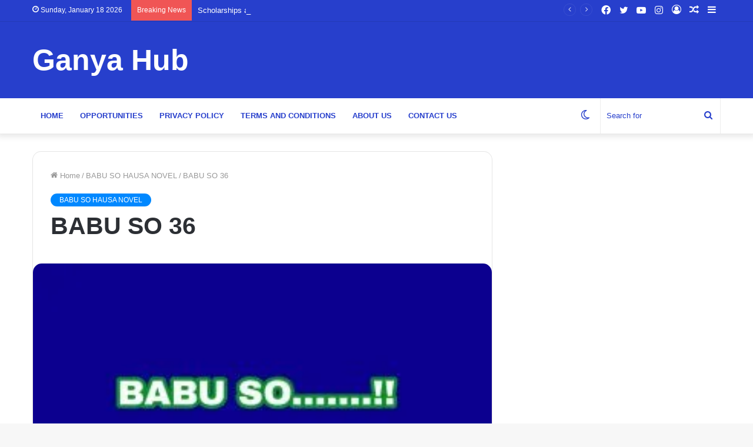

--- FILE ---
content_type: text/html; charset=UTF-8
request_url: https://iganyabusinesshub.org/babu-so-36/
body_size: 34896
content:
<!DOCTYPE html>
<html dir="ltr" lang="en-US" class="" data-skin="light">
<head>
	<meta charset="UTF-8" />
	<link rel="profile" href="http://gmpg.org/xfn/11" />
			<script type="text/javascript">try{if("undefined"!=typeof localStorage){var tieSkin=localStorage.getItem("tie-skin"),html=document.getElementsByTagName("html")[0].classList,htmlSkin="light";if(html.contains("dark-skin")&&(htmlSkin="dark"),null!=tieSkin&&tieSkin!=htmlSkin){html.add("tie-skin-inverted");var tieSkinInverted=!0}"dark"==tieSkin?html.add("dark-skin"):"light"==tieSkin&&html.remove("dark-skin")}}catch(t){console.log(t)}</script>
		<title>BABU SO 36 - Ganya Hub</title>

		<!-- All in One SEO 4.9.3 - aioseo.com -->
	<meta name="description" content="Typing???? *_❤‍????BABU SO....!!❤‍????_* _(Miya kawo kishi?)_ *_Bilyn Abdull ce????????_* BABU SO????????AREWABOOKS 36 ………Burin Mommy kawai ya kalleta amma yaƙiyin hakan. Tsahon minti guda baice komai ba yana satar kallon fuskokinsu ta gefen idanu. Tabbas ya hango tashin hankali kala-kala musamman a fuskar Mommy da Gwaggo da Gwaggo Halima da Fadwa, ya haɗiye busashen yawu da" />
	<meta name="robots" content="max-image-preview:large" />
	<meta name="author" content="Admin"/>
	<meta name="keywords" content="babu so hausa novel" />
	<link rel="canonical" href="https://iganyabusinesshub.org/babu-so-36/" />
	<link rel="next" href="https://iganyabusinesshub.org/babu-so-36/2/" />
	<meta name="generator" content="All in One SEO (AIOSEO) 4.9.3" />
		<meta name="twitter:card" content="summary_large_image" />
		<meta name="twitter:site" content="@Novels_Blog" />
		<meta name="twitter:title" content="BABU SO 36 - Ganya Hub" />
		<meta name="twitter:description" content="Typing???? *_❤‍????BABU SO....!!❤‍????_* _(Miya kawo kishi?)_ *_Bilyn Abdull ce????????_* BABU SO????????AREWABOOKS 36 ………Burin Mommy kawai ya kalleta amma yaƙiyin hakan. Tsahon minti guda baice komai ba yana satar kallon fuskokinsu ta gefen idanu. Tabbas ya hango tashin hankali kala-kala musamman a fuskar Mommy da Gwaggo da Gwaggo Halima da Fadwa, ya haɗiye busashen yawu da" />
		<meta name="twitter:creator" content="@Novels_Blog" />
		<meta name="twitter:label1" content="Written by" />
		<meta name="twitter:data1" content="Admin" />
		<meta name="twitter:label2" content="Est. reading time" />
		<meta name="twitter:data2" content="9 minutes" />
		<script type="application/ld+json" class="aioseo-schema">
			{"@context":"https:\/\/schema.org","@graph":[{"@type":"Article","@id":"https:\/\/iganyabusinesshub.org\/babu-so-36\/#article","name":"BABU SO 36 - Ganya Hub","headline":"BABU SO 36","author":{"@id":"https:\/\/iganyabusinesshub.org\/author\/smidrisnnh\/#author"},"publisher":{"@id":"https:\/\/iganyabusinesshub.org\/#organization"},"image":{"@type":"ImageObject","url":"https:\/\/iganyabusinesshub.org\/wp-content\/uploads\/2022\/12\/IMG_20220926_092018_165-300x169-4.webp","width":300,"height":169,"caption":"BABU SO\u00a0COMPLETE HAUSA NOVEL"},"datePublished":"2022-12-06T23:43:41+00:00","dateModified":"2022-12-06T10:44:17+00:00","inLanguage":"en-US","mainEntityOfPage":{"@id":"https:\/\/iganyabusinesshub.org\/babu-so-36\/#webpage"},"isPartOf":{"@id":"https:\/\/iganyabusinesshub.org\/babu-so-36\/#webpage"},"articleSection":"BABU SO HAUSA NOVEL"},{"@type":"BreadcrumbList","@id":"https:\/\/iganyabusinesshub.org\/babu-so-36\/#breadcrumblist","itemListElement":[{"@type":"ListItem","@id":"https:\/\/iganyabusinesshub.org#listItem","position":1,"name":"Home","item":"https:\/\/iganyabusinesshub.org","nextItem":{"@type":"ListItem","@id":"https:\/\/iganyabusinesshub.org\/category\/babu-so-hausa-novel\/#listItem","name":"BABU SO HAUSA NOVEL"}},{"@type":"ListItem","@id":"https:\/\/iganyabusinesshub.org\/category\/babu-so-hausa-novel\/#listItem","position":2,"name":"BABU SO HAUSA NOVEL","item":"https:\/\/iganyabusinesshub.org\/category\/babu-so-hausa-novel\/","nextItem":{"@type":"ListItem","@id":"https:\/\/iganyabusinesshub.org\/babu-so-36\/#listItem","name":"BABU SO 36"},"previousItem":{"@type":"ListItem","@id":"https:\/\/iganyabusinesshub.org#listItem","name":"Home"}},{"@type":"ListItem","@id":"https:\/\/iganyabusinesshub.org\/babu-so-36\/#listItem","position":3,"name":"BABU SO 36","previousItem":{"@type":"ListItem","@id":"https:\/\/iganyabusinesshub.org\/category\/babu-so-hausa-novel\/#listItem","name":"BABU SO HAUSA NOVEL"}}]},{"@type":"Organization","@id":"https:\/\/iganyabusinesshub.org\/#organization","name":"Ganya HUB","url":"https:\/\/iganyabusinesshub.org\/","logo":{"@type":"ImageObject","url":"https:\/\/iganyabusinesshub.org\/wp-content\/uploads\/2022\/09\/cropped-GANYA-22222.jpg","@id":"https:\/\/iganyabusinesshub.org\/babu-so-36\/#organizationLogo","width":512,"height":512},"image":{"@id":"https:\/\/iganyabusinesshub.org\/babu-so-36\/#organizationLogo"},"sameAs":["https:\/\/facebook.com\/2gNovels1","https:\/\/twitter.com\/Novels_Blog"]},{"@type":"Person","@id":"https:\/\/iganyabusinesshub.org\/author\/smidrisnnh\/#author","url":"https:\/\/iganyabusinesshub.org\/author\/smidrisnnh\/","name":"Admin","image":{"@type":"ImageObject","@id":"https:\/\/iganyabusinesshub.org\/babu-so-36\/#authorImage","url":"https:\/\/secure.gravatar.com\/avatar\/4f4babf8d0f3d83625f76404f435895adc961f435d8350e05ef2198ff69dd629?s=96&d=mm&r=g","width":96,"height":96,"caption":"Admin"}},{"@type":"WebPage","@id":"https:\/\/iganyabusinesshub.org\/babu-so-36\/#webpage","url":"https:\/\/iganyabusinesshub.org\/babu-so-36\/","name":"BABU SO 36 - Ganya Hub","description":"Typing???? *_\u2764\u200d????BABU SO....!!\u2764\u200d????_* _(Miya kawo kishi?)_ *_Bilyn Abdull ce????????_* BABU SO????????AREWABOOKS 36 \u2026\u2026\u2026Burin Mommy kawai ya kalleta amma ya\u0199iyin hakan. Tsahon minti guda baice komai ba yana satar kallon fuskokinsu ta gefen idanu. Tabbas ya hango tashin hankali kala-kala musamman a fuskar Mommy da Gwaggo da Gwaggo Halima da Fadwa, ya ha\u0257iye busashen yawu da","inLanguage":"en-US","isPartOf":{"@id":"https:\/\/iganyabusinesshub.org\/#website"},"breadcrumb":{"@id":"https:\/\/iganyabusinesshub.org\/babu-so-36\/#breadcrumblist"},"author":{"@id":"https:\/\/iganyabusinesshub.org\/author\/smidrisnnh\/#author"},"creator":{"@id":"https:\/\/iganyabusinesshub.org\/author\/smidrisnnh\/#author"},"image":{"@type":"ImageObject","url":"https:\/\/iganyabusinesshub.org\/wp-content\/uploads\/2022\/12\/IMG_20220926_092018_165-300x169-4.webp","@id":"https:\/\/iganyabusinesshub.org\/babu-so-36\/#mainImage","width":300,"height":169,"caption":"BABU SO\u00a0COMPLETE HAUSA NOVEL"},"primaryImageOfPage":{"@id":"https:\/\/iganyabusinesshub.org\/babu-so-36\/#mainImage"},"datePublished":"2022-12-06T23:43:41+00:00","dateModified":"2022-12-06T10:44:17+00:00"},{"@type":"WebSite","@id":"https:\/\/iganyabusinesshub.org\/#website","url":"https:\/\/iganyabusinesshub.org\/","name":"Ganya Hub","inLanguage":"en-US","publisher":{"@id":"https:\/\/iganyabusinesshub.org\/#organization"}}]}
		</script>
		<!-- All in One SEO -->

<link rel='dns-prefetch' href='//stats.wp.com' />
<link rel='dns-prefetch' href='//jetpack.wordpress.com' />
<link rel='dns-prefetch' href='//s0.wp.com' />
<link rel='dns-prefetch' href='//public-api.wordpress.com' />
<link rel='dns-prefetch' href='//0.gravatar.com' />
<link rel='dns-prefetch' href='//1.gravatar.com' />
<link rel='dns-prefetch' href='//2.gravatar.com' />
<link rel="alternate" type="application/rss+xml" title="Ganya Hub &raquo; Feed" href="https://iganyabusinesshub.org/feed/" />
<link rel="alternate" type="application/rss+xml" title="Ganya Hub &raquo; Comments Feed" href="https://iganyabusinesshub.org/comments/feed/" />
<link rel="alternate" type="application/rss+xml" title="Ganya Hub &raquo; BABU SO 36 Comments Feed" href="https://iganyabusinesshub.org/babu-so-36/feed/" />
<link rel="alternate" title="oEmbed (JSON)" type="application/json+oembed" href="https://iganyabusinesshub.org/wp-json/oembed/1.0/embed?url=https%3A%2F%2Figanyabusinesshub.org%2Fbabu-so-36%2F" />
<link rel="alternate" title="oEmbed (XML)" type="text/xml+oembed" href="https://iganyabusinesshub.org/wp-json/oembed/1.0/embed?url=https%3A%2F%2Figanyabusinesshub.org%2Fbabu-so-36%2F&#038;format=xml" />
<style id='wp-img-auto-sizes-contain-inline-css' type='text/css'>
img:is([sizes=auto i],[sizes^="auto," i]){contain-intrinsic-size:3000px 1500px}
/*# sourceURL=wp-img-auto-sizes-contain-inline-css */
</style>

<style id='wp-emoji-styles-inline-css' type='text/css'>

	img.wp-smiley, img.emoji {
		display: inline !important;
		border: none !important;
		box-shadow: none !important;
		height: 1em !important;
		width: 1em !important;
		margin: 0 0.07em !important;
		vertical-align: -0.1em !important;
		background: none !important;
		padding: 0 !important;
	}
/*# sourceURL=wp-emoji-styles-inline-css */
</style>
<link rel='stylesheet' id='wp-block-library-css' href='https://iganyabusinesshub.org/wp-includes/css/dist/block-library/style.min.css?ver=6.9' type='text/css' media='all' />
<style id='wp-block-code-inline-css' type='text/css'>
.wp-block-code{box-sizing:border-box}.wp-block-code code{
  /*!rtl:begin:ignore*/direction:ltr;display:block;font-family:inherit;overflow-wrap:break-word;text-align:initial;white-space:pre-wrap
  /*!rtl:end:ignore*/}
/*# sourceURL=https://iganyabusinesshub.org/wp-includes/blocks/code/style.min.css */
</style>
<style id='wp-block-code-theme-inline-css' type='text/css'>
.wp-block-code{border:1px solid #ccc;border-radius:4px;font-family:Menlo,Consolas,monaco,monospace;padding:.8em 1em}
/*# sourceURL=https://iganyabusinesshub.org/wp-includes/blocks/code/theme.min.css */
</style>
<style id='wp-block-embed-inline-css' type='text/css'>
.wp-block-embed.alignleft,.wp-block-embed.alignright,.wp-block[data-align=left]>[data-type="core/embed"],.wp-block[data-align=right]>[data-type="core/embed"]{max-width:360px;width:100%}.wp-block-embed.alignleft .wp-block-embed__wrapper,.wp-block-embed.alignright .wp-block-embed__wrapper,.wp-block[data-align=left]>[data-type="core/embed"] .wp-block-embed__wrapper,.wp-block[data-align=right]>[data-type="core/embed"] .wp-block-embed__wrapper{min-width:280px}.wp-block-cover .wp-block-embed{min-height:240px;min-width:320px}.wp-block-embed{overflow-wrap:break-word}.wp-block-embed :where(figcaption){margin-bottom:1em;margin-top:.5em}.wp-block-embed iframe{max-width:100%}.wp-block-embed__wrapper{position:relative}.wp-embed-responsive .wp-has-aspect-ratio .wp-block-embed__wrapper:before{content:"";display:block;padding-top:50%}.wp-embed-responsive .wp-has-aspect-ratio iframe{bottom:0;height:100%;left:0;position:absolute;right:0;top:0;width:100%}.wp-embed-responsive .wp-embed-aspect-21-9 .wp-block-embed__wrapper:before{padding-top:42.85%}.wp-embed-responsive .wp-embed-aspect-18-9 .wp-block-embed__wrapper:before{padding-top:50%}.wp-embed-responsive .wp-embed-aspect-16-9 .wp-block-embed__wrapper:before{padding-top:56.25%}.wp-embed-responsive .wp-embed-aspect-4-3 .wp-block-embed__wrapper:before{padding-top:75%}.wp-embed-responsive .wp-embed-aspect-1-1 .wp-block-embed__wrapper:before{padding-top:100%}.wp-embed-responsive .wp-embed-aspect-9-16 .wp-block-embed__wrapper:before{padding-top:177.77%}.wp-embed-responsive .wp-embed-aspect-1-2 .wp-block-embed__wrapper:before{padding-top:200%}
/*# sourceURL=https://iganyabusinesshub.org/wp-includes/blocks/embed/style.min.css */
</style>
<style id='wp-block-embed-theme-inline-css' type='text/css'>
.wp-block-embed :where(figcaption){color:#555;font-size:13px;text-align:center}.is-dark-theme .wp-block-embed :where(figcaption){color:#ffffffa6}.wp-block-embed{margin:0 0 1em}
/*# sourceURL=https://iganyabusinesshub.org/wp-includes/blocks/embed/theme.min.css */
</style>
<style id='wp-block-paragraph-inline-css' type='text/css'>
.is-small-text{font-size:.875em}.is-regular-text{font-size:1em}.is-large-text{font-size:2.25em}.is-larger-text{font-size:3em}.has-drop-cap:not(:focus):first-letter{float:left;font-size:8.4em;font-style:normal;font-weight:100;line-height:.68;margin:.05em .1em 0 0;text-transform:uppercase}body.rtl .has-drop-cap:not(:focus):first-letter{float:none;margin-left:.1em}p.has-drop-cap.has-background{overflow:hidden}:root :where(p.has-background){padding:1.25em 2.375em}:where(p.has-text-color:not(.has-link-color)) a{color:inherit}p.has-text-align-left[style*="writing-mode:vertical-lr"],p.has-text-align-right[style*="writing-mode:vertical-rl"]{rotate:180deg}
/*# sourceURL=https://iganyabusinesshub.org/wp-includes/blocks/paragraph/style.min.css */
</style>
<style id='global-styles-inline-css' type='text/css'>
:root{--wp--preset--aspect-ratio--square: 1;--wp--preset--aspect-ratio--4-3: 4/3;--wp--preset--aspect-ratio--3-4: 3/4;--wp--preset--aspect-ratio--3-2: 3/2;--wp--preset--aspect-ratio--2-3: 2/3;--wp--preset--aspect-ratio--16-9: 16/9;--wp--preset--aspect-ratio--9-16: 9/16;--wp--preset--color--black: #000000;--wp--preset--color--cyan-bluish-gray: #abb8c3;--wp--preset--color--white: #ffffff;--wp--preset--color--pale-pink: #f78da7;--wp--preset--color--vivid-red: #cf2e2e;--wp--preset--color--luminous-vivid-orange: #ff6900;--wp--preset--color--luminous-vivid-amber: #fcb900;--wp--preset--color--light-green-cyan: #7bdcb5;--wp--preset--color--vivid-green-cyan: #00d084;--wp--preset--color--pale-cyan-blue: #8ed1fc;--wp--preset--color--vivid-cyan-blue: #0693e3;--wp--preset--color--vivid-purple: #9b51e0;--wp--preset--gradient--vivid-cyan-blue-to-vivid-purple: linear-gradient(135deg,rgb(6,147,227) 0%,rgb(155,81,224) 100%);--wp--preset--gradient--light-green-cyan-to-vivid-green-cyan: linear-gradient(135deg,rgb(122,220,180) 0%,rgb(0,208,130) 100%);--wp--preset--gradient--luminous-vivid-amber-to-luminous-vivid-orange: linear-gradient(135deg,rgb(252,185,0) 0%,rgb(255,105,0) 100%);--wp--preset--gradient--luminous-vivid-orange-to-vivid-red: linear-gradient(135deg,rgb(255,105,0) 0%,rgb(207,46,46) 100%);--wp--preset--gradient--very-light-gray-to-cyan-bluish-gray: linear-gradient(135deg,rgb(238,238,238) 0%,rgb(169,184,195) 100%);--wp--preset--gradient--cool-to-warm-spectrum: linear-gradient(135deg,rgb(74,234,220) 0%,rgb(151,120,209) 20%,rgb(207,42,186) 40%,rgb(238,44,130) 60%,rgb(251,105,98) 80%,rgb(254,248,76) 100%);--wp--preset--gradient--blush-light-purple: linear-gradient(135deg,rgb(255,206,236) 0%,rgb(152,150,240) 100%);--wp--preset--gradient--blush-bordeaux: linear-gradient(135deg,rgb(254,205,165) 0%,rgb(254,45,45) 50%,rgb(107,0,62) 100%);--wp--preset--gradient--luminous-dusk: linear-gradient(135deg,rgb(255,203,112) 0%,rgb(199,81,192) 50%,rgb(65,88,208) 100%);--wp--preset--gradient--pale-ocean: linear-gradient(135deg,rgb(255,245,203) 0%,rgb(182,227,212) 50%,rgb(51,167,181) 100%);--wp--preset--gradient--electric-grass: linear-gradient(135deg,rgb(202,248,128) 0%,rgb(113,206,126) 100%);--wp--preset--gradient--midnight: linear-gradient(135deg,rgb(2,3,129) 0%,rgb(40,116,252) 100%);--wp--preset--font-size--small: 13px;--wp--preset--font-size--medium: 20px;--wp--preset--font-size--large: 36px;--wp--preset--font-size--x-large: 42px;--wp--preset--spacing--20: 0.44rem;--wp--preset--spacing--30: 0.67rem;--wp--preset--spacing--40: 1rem;--wp--preset--spacing--50: 1.5rem;--wp--preset--spacing--60: 2.25rem;--wp--preset--spacing--70: 3.38rem;--wp--preset--spacing--80: 5.06rem;--wp--preset--shadow--natural: 6px 6px 9px rgba(0, 0, 0, 0.2);--wp--preset--shadow--deep: 12px 12px 50px rgba(0, 0, 0, 0.4);--wp--preset--shadow--sharp: 6px 6px 0px rgba(0, 0, 0, 0.2);--wp--preset--shadow--outlined: 6px 6px 0px -3px rgb(255, 255, 255), 6px 6px rgb(0, 0, 0);--wp--preset--shadow--crisp: 6px 6px 0px rgb(0, 0, 0);}:where(.is-layout-flex){gap: 0.5em;}:where(.is-layout-grid){gap: 0.5em;}body .is-layout-flex{display: flex;}.is-layout-flex{flex-wrap: wrap;align-items: center;}.is-layout-flex > :is(*, div){margin: 0;}body .is-layout-grid{display: grid;}.is-layout-grid > :is(*, div){margin: 0;}:where(.wp-block-columns.is-layout-flex){gap: 2em;}:where(.wp-block-columns.is-layout-grid){gap: 2em;}:where(.wp-block-post-template.is-layout-flex){gap: 1.25em;}:where(.wp-block-post-template.is-layout-grid){gap: 1.25em;}.has-black-color{color: var(--wp--preset--color--black) !important;}.has-cyan-bluish-gray-color{color: var(--wp--preset--color--cyan-bluish-gray) !important;}.has-white-color{color: var(--wp--preset--color--white) !important;}.has-pale-pink-color{color: var(--wp--preset--color--pale-pink) !important;}.has-vivid-red-color{color: var(--wp--preset--color--vivid-red) !important;}.has-luminous-vivid-orange-color{color: var(--wp--preset--color--luminous-vivid-orange) !important;}.has-luminous-vivid-amber-color{color: var(--wp--preset--color--luminous-vivid-amber) !important;}.has-light-green-cyan-color{color: var(--wp--preset--color--light-green-cyan) !important;}.has-vivid-green-cyan-color{color: var(--wp--preset--color--vivid-green-cyan) !important;}.has-pale-cyan-blue-color{color: var(--wp--preset--color--pale-cyan-blue) !important;}.has-vivid-cyan-blue-color{color: var(--wp--preset--color--vivid-cyan-blue) !important;}.has-vivid-purple-color{color: var(--wp--preset--color--vivid-purple) !important;}.has-black-background-color{background-color: var(--wp--preset--color--black) !important;}.has-cyan-bluish-gray-background-color{background-color: var(--wp--preset--color--cyan-bluish-gray) !important;}.has-white-background-color{background-color: var(--wp--preset--color--white) !important;}.has-pale-pink-background-color{background-color: var(--wp--preset--color--pale-pink) !important;}.has-vivid-red-background-color{background-color: var(--wp--preset--color--vivid-red) !important;}.has-luminous-vivid-orange-background-color{background-color: var(--wp--preset--color--luminous-vivid-orange) !important;}.has-luminous-vivid-amber-background-color{background-color: var(--wp--preset--color--luminous-vivid-amber) !important;}.has-light-green-cyan-background-color{background-color: var(--wp--preset--color--light-green-cyan) !important;}.has-vivid-green-cyan-background-color{background-color: var(--wp--preset--color--vivid-green-cyan) !important;}.has-pale-cyan-blue-background-color{background-color: var(--wp--preset--color--pale-cyan-blue) !important;}.has-vivid-cyan-blue-background-color{background-color: var(--wp--preset--color--vivid-cyan-blue) !important;}.has-vivid-purple-background-color{background-color: var(--wp--preset--color--vivid-purple) !important;}.has-black-border-color{border-color: var(--wp--preset--color--black) !important;}.has-cyan-bluish-gray-border-color{border-color: var(--wp--preset--color--cyan-bluish-gray) !important;}.has-white-border-color{border-color: var(--wp--preset--color--white) !important;}.has-pale-pink-border-color{border-color: var(--wp--preset--color--pale-pink) !important;}.has-vivid-red-border-color{border-color: var(--wp--preset--color--vivid-red) !important;}.has-luminous-vivid-orange-border-color{border-color: var(--wp--preset--color--luminous-vivid-orange) !important;}.has-luminous-vivid-amber-border-color{border-color: var(--wp--preset--color--luminous-vivid-amber) !important;}.has-light-green-cyan-border-color{border-color: var(--wp--preset--color--light-green-cyan) !important;}.has-vivid-green-cyan-border-color{border-color: var(--wp--preset--color--vivid-green-cyan) !important;}.has-pale-cyan-blue-border-color{border-color: var(--wp--preset--color--pale-cyan-blue) !important;}.has-vivid-cyan-blue-border-color{border-color: var(--wp--preset--color--vivid-cyan-blue) !important;}.has-vivid-purple-border-color{border-color: var(--wp--preset--color--vivid-purple) !important;}.has-vivid-cyan-blue-to-vivid-purple-gradient-background{background: var(--wp--preset--gradient--vivid-cyan-blue-to-vivid-purple) !important;}.has-light-green-cyan-to-vivid-green-cyan-gradient-background{background: var(--wp--preset--gradient--light-green-cyan-to-vivid-green-cyan) !important;}.has-luminous-vivid-amber-to-luminous-vivid-orange-gradient-background{background: var(--wp--preset--gradient--luminous-vivid-amber-to-luminous-vivid-orange) !important;}.has-luminous-vivid-orange-to-vivid-red-gradient-background{background: var(--wp--preset--gradient--luminous-vivid-orange-to-vivid-red) !important;}.has-very-light-gray-to-cyan-bluish-gray-gradient-background{background: var(--wp--preset--gradient--very-light-gray-to-cyan-bluish-gray) !important;}.has-cool-to-warm-spectrum-gradient-background{background: var(--wp--preset--gradient--cool-to-warm-spectrum) !important;}.has-blush-light-purple-gradient-background{background: var(--wp--preset--gradient--blush-light-purple) !important;}.has-blush-bordeaux-gradient-background{background: var(--wp--preset--gradient--blush-bordeaux) !important;}.has-luminous-dusk-gradient-background{background: var(--wp--preset--gradient--luminous-dusk) !important;}.has-pale-ocean-gradient-background{background: var(--wp--preset--gradient--pale-ocean) !important;}.has-electric-grass-gradient-background{background: var(--wp--preset--gradient--electric-grass) !important;}.has-midnight-gradient-background{background: var(--wp--preset--gradient--midnight) !important;}.has-small-font-size{font-size: var(--wp--preset--font-size--small) !important;}.has-medium-font-size{font-size: var(--wp--preset--font-size--medium) !important;}.has-large-font-size{font-size: var(--wp--preset--font-size--large) !important;}.has-x-large-font-size{font-size: var(--wp--preset--font-size--x-large) !important;}
/*# sourceURL=global-styles-inline-css */
</style>

<style id='classic-theme-styles-inline-css' type='text/css'>
/*! This file is auto-generated */
.wp-block-button__link{color:#fff;background-color:#32373c;border-radius:9999px;box-shadow:none;text-decoration:none;padding:calc(.667em + 2px) calc(1.333em + 2px);font-size:1.125em}.wp-block-file__button{background:#32373c;color:#fff;text-decoration:none}
/*# sourceURL=/wp-includes/css/classic-themes.min.css */
</style>
<link rel='stylesheet' id='tie-css-base-css' href='https://iganyabusinesshub.org/wp-content/themes/jannah/assets/css/base.min.css?ver=5.4.9' type='text/css' media='all' />
<link rel='stylesheet' id='tie-css-styles-css' href='https://iganyabusinesshub.org/wp-content/themes/jannah/assets/css/style.min.css?ver=5.4.9' type='text/css' media='all' />
<link rel='stylesheet' id='tie-css-widgets-css' href='https://iganyabusinesshub.org/wp-content/themes/jannah/assets/css/widgets.min.css?ver=5.4.9' type='text/css' media='all' />
<link rel='stylesheet' id='tie-css-helpers-css' href='https://iganyabusinesshub.org/wp-content/themes/jannah/assets/css/helpers.min.css?ver=5.4.9' type='text/css' media='all' />
<link rel='stylesheet' id='tie-fontawesome5-css' href='https://iganyabusinesshub.org/wp-content/themes/jannah/assets/css/fontawesome.css?ver=5.4.9' type='text/css' media='all' />
<link rel='stylesheet' id='tie-css-ilightbox-css' href='https://iganyabusinesshub.org/wp-content/themes/jannah/assets/ilightbox/dark-skin/skin.css?ver=5.4.9' type='text/css' media='all' />
<link rel='stylesheet' id='tie-css-single-css' href='https://iganyabusinesshub.org/wp-content/themes/jannah/assets/css/single.min.css?ver=5.4.9' type='text/css' media='all' />
<link rel='stylesheet' id='tie-css-print-css' href='https://iganyabusinesshub.org/wp-content/themes/jannah/assets/css/print.css?ver=5.4.9' type='text/css' media='print' />
<link rel='stylesheet' id='tie-theme-child-css-css' href='https://iganyabusinesshub.org/wp-content/themes/jannah-child/style.css?ver=6.9' type='text/css' media='all' />
<style id='tie-theme-child-css-inline-css' type='text/css'>
#main-nav .main-menu > ul > li > a{text-transform: uppercase;}::-moz-selection{background-color: #1b3591;color: #FFFFFF;}::selection{background-color: #1b3591;color: #FFFFFF;}a,body .entry a,.dark-skin body .entry a,.comment-list .comment-content a{color: #273fcc;}#top-nav,#top-nav .sub-menu,#top-nav .comp-sub-menu,#top-nav .ticker-content,#top-nav .ticker-swipe,.top-nav-boxed #top-nav .topbar-wrapper,.search-in-top-nav.autocomplete-suggestions,#top-nav .guest-btn:not(:hover){background-color : #273fcc;}#top-nav *,.search-in-top-nav.autocomplete-suggestions{border-color: rgba( 255,255,255,0.08);}#top-nav .icon-basecloud-bg:after{color: #273fcc;}#top-nav a:not(:hover),#top-nav input,#top-nav #search-submit,#top-nav .fa-spinner,#top-nav .dropdown-social-icons li a span,#top-nav .components > li .social-link:not(:hover) span,.search-in-top-nav.autocomplete-suggestions a{color: #ffffff;}#top-nav .menu-item-has-children > a:before{border-top-color: #ffffff;}#top-nav li .menu-item-has-children > a:before{border-top-color: transparent;border-left-color: #ffffff;}.rtl #top-nav .menu li .menu-item-has-children > a:before{border-left-color: transparent;border-right-color: #ffffff;}#top-nav input::-moz-placeholder{color: #ffffff;}#top-nav input:-moz-placeholder{color: #ffffff;}#top-nav input:-ms-input-placeholder{color: #ffffff;}#top-nav input::-webkit-input-placeholder{color: #ffffff;}#top-nav,#top-nav .comp-sub-menu,#top-nav .tie-weather-widget{color: #ffffff;}.search-in-top-nav.autocomplete-suggestions .post-meta,.search-in-top-nav.autocomplete-suggestions .post-meta a:not(:hover){color: rgba( 255,255,255,0.7 );}#top-nav .weather-icon .icon-cloud,#top-nav .weather-icon .icon-basecloud-bg,#top-nav .weather-icon .icon-cloud-behind{color: #ffffff !important;}#main-nav,#main-nav .menu-sub-content,#main-nav .comp-sub-menu,#main-nav .guest-btn:not(:hover),#main-nav ul.cats-vertical li a.is-active,#main-nav ul.cats-vertical li a:hover.search-in-main-nav.autocomplete-suggestions{background-color: #ffffff;}#main-nav{border-width: 0;}#theme-header #main-nav:not(.fixed-nav){bottom: 0;}#main-nav .icon-basecloud-bg:after{color: #ffffff;}#main-nav *,.search-in-main-nav.autocomplete-suggestions{border-color: rgba(0,0,0,0.07);}.main-nav-boxed #main-nav .main-menu-wrapper{border-width: 0;}#main-nav .menu li.menu-item-has-children > a:before,#main-nav .main-menu .mega-menu > a:before{border-top-color: #273fcc;}#main-nav .menu li .menu-item-has-children > a:before,#main-nav .mega-menu .menu-item-has-children > a:before{border-top-color: transparent;border-left-color: #273fcc;}.rtl #main-nav .menu li .menu-item-has-children > a:before,.rtl #main-nav .mega-menu .menu-item-has-children > a:before{border-left-color: transparent;border-right-color: #273fcc;}#main-nav a:not(:hover),#main-nav a.social-link:not(:hover) span,#main-nav .dropdown-social-icons li a span,.search-in-main-nav.autocomplete-suggestions a{color: #273fcc;}#theme-header:not(.main-nav-boxed) #main-nav,.main-nav-boxed .main-menu-wrapper{border-top-color:#ffffff !important;border-right: 0 none;border-left : 0 none;}#main-nav,#main-nav input,#main-nav #search-submit,#main-nav .fa-spinner,#main-nav .comp-sub-menu,#main-nav .tie-weather-widget{color: #273fcc;}#main-nav input::-moz-placeholder{color: #273fcc;}#main-nav input:-moz-placeholder{color: #273fcc;}#main-nav input:-ms-input-placeholder{color: #273fcc;}#main-nav input::-webkit-input-placeholder{color: #273fcc;}#main-nav .mega-menu .post-meta,#main-nav .mega-menu .post-meta a,.search-in-main-nav.autocomplete-suggestions .post-meta{color: rgba(39,63,204,0.6);}#main-nav .weather-icon .icon-cloud,#main-nav .weather-icon .icon-basecloud-bg,#main-nav .weather-icon .icon-cloud-behind{color: #273fcc !important;}#the-post .entry-content a:not(.shortc-button){color: #2724e5 !important;}#tie-wrapper #theme-header{background-color: #273fcc;}#logo.text-logo a,#logo.text-logo a:hover{color: #FFFFFF;}@media (max-width: 991px){#tie-wrapper #theme-header .logo-container.fixed-nav{background-color: rgba(39,63,204,0.95);}}@media (max-width: 991px){#tie-wrapper #theme-header .logo-container{background-color: #273fcc;}}#footer{background-color: #273fcc;}#site-info{background-color: #273fcc;}@media (max-width: 991px) {#tie-wrapper #theme-header,#tie-wrapper #theme-header #main-nav .main-menu-wrapper,#tie-wrapper #theme-header .logo-container{background: transparent;}#tie-wrapper #theme-header .logo-container,#tie-wrapper #theme-header .logo-container.fixed-nav,#tie-wrapper #theme-header #main-nav {background-color: #273fcc;}.mobile-header-components .components .comp-sub-menu{background-color: #273fcc;}}#footer .posts-list-counter .posts-list-items li.widget-post-list:before{border-color: #273fcc;}#footer .timeline-widget a .date:before{border-color: rgba(39,63,204,0.8);}#footer .footer-boxed-widget-area,#footer textarea,#footer input:not([type=submit]),#footer select,#footer code,#footer kbd,#footer pre,#footer samp,#footer .show-more-button,#footer .slider-links .tie-slider-nav span,#footer #wp-calendar,#footer #wp-calendar tbody td,#footer #wp-calendar thead th,#footer .widget.buddypress .item-options a{border-color: rgba(255,255,255,0.1);}#footer .social-statistics-widget .white-bg li.social-icons-item a,#footer .widget_tag_cloud .tagcloud a,#footer .latest-tweets-widget .slider-links .tie-slider-nav span,#footer .widget_layered_nav_filters a{border-color: rgba(255,255,255,0.1);}#footer .social-statistics-widget .white-bg li:before{background: rgba(255,255,255,0.1);}.site-footer #wp-calendar tbody td{background: rgba(255,255,255,0.02);}#footer .white-bg .social-icons-item a span.followers span,#footer .circle-three-cols .social-icons-item a .followers-num,#footer .circle-three-cols .social-icons-item a .followers-name{color: rgba(255,255,255,0.8);}#footer .timeline-widget ul:before,#footer .timeline-widget a:not(:hover) .date:before{background-color: #0921ae;}#footer,#footer textarea,#footer input:not([type='submit']),#footer select,#footer #wp-calendar tbody,#footer .tie-slider-nav li span:not(:hover),#footer .widget_categories li a:before,#footer .widget_product_categories li a:before,#footer .widget_layered_nav li a:before,#footer .widget_archive li a:before,#footer .widget_nav_menu li a:before,#footer .widget_meta li a:before,#footer .widget_pages li a:before,#footer .widget_recent_entries li a:before,#footer .widget_display_forums li a:before,#footer .widget_display_views li a:before,#footer .widget_rss li a:before,#footer .widget_display_stats dt:before,#footer .subscribe-widget-content h3,#footer .about-author .social-icons a:not(:hover) span{color: #ffffff;}#footer post-widget-body .meta-item,#footer .post-meta,#footer .stream-title,#footer.dark-skin .timeline-widget .date,#footer .wp-caption .wp-caption-text,#footer .rss-date{color: rgba(255,255,255,0.7);}#footer input::-moz-placeholder{color: #ffffff;}#footer input:-moz-placeholder{color: #ffffff;}#footer input:-ms-input-placeholder{color: #ffffff;}#footer input::-webkit-input-placeholder{color: #ffffff;}.site-footer.dark-skin a:not(:hover){color: #ffffff;}#site-info,#site-info ul.social-icons li a:not(:hover) span{color: #ffffff;}#footer .site-info a:not(:hover){color: #00ffff;}@media (min-width: 1200px){.container{width: auto;}}.boxed-layout #tie-wrapper,.boxed-layout .fixed-nav{max-width: 1330px;}@media (min-width: 1300px){.container,.wide-next-prev-slider-wrapper .slider-main-container{max-width: 1300px;}}@media (max-width: 991px){.side-aside #mobile-menu .menu > li{border-color: rgba(255,255,255,0.05);}}@media (max-width: 991px){.side-aside.dark-skin{background-color: #273fcc;}}.side-aside #mobile-menu li a,.side-aside #mobile-menu .mobile-arrows,.side-aside #mobile-search .search-field{color: #ffffff;}#mobile-search .search-field::-moz-placeholder {color: #ffffff;}#mobile-search .search-field:-moz-placeholder {color: #ffffff;}#mobile-search .search-field:-ms-input-placeholder {color: #ffffff;}#mobile-search .search-field::-webkit-input-placeholder {color: #ffffff;}@media (max-width: 991px){.tie-btn-close span{color: #ffffff;}}.mobile-header-components li.custom-menu-link > a,#mobile-menu-icon .menu-text{color: #ffffff!important;}#mobile-menu-icon .nav-icon,#mobile-menu-icon .nav-icon:before,#mobile-menu-icon .nav-icon:after{background-color: #ffffff!important;}body a.go-to-top-button,body .more-link,body .button,body [type='submit'],body .generic-button a,body .generic-button button,body textarea,body input:not([type='checkbox']):not([type='radio']),body .mag-box .breaking,body .social-icons-widget .social-icons-item .social-link,body .widget_product_tag_cloud a,body .widget_tag_cloud a,body .post-tags a,body .widget_layered_nav_filters a,body .post-bottom-meta-title,body .post-bottom-meta a,body .post-cat,body .more-link,body .show-more-button,body #instagram-link.is-expanded .follow-button,body .cat-counter a + span,body .mag-box-options .slider-arrow-nav a,body .main-menu .cats-horizontal li a,body #instagram-link.is-compact,body .pages-numbers a,body .pages-nav-item,body .bp-pagination-links .page-numbers,body .fullwidth-area .widget_tag_cloud .tagcloud a,body .header-layout-1 #main-nav .components #search-input,body ul.breaking-news-nav li.jnt-prev,body ul.breaking-news-nav li.jnt-next{border-radius: 35px;}body .mag-box ul.breaking-news-nav li{border: 0 !important;}body #instagram-link.is-compact{padding-right: 40px;padding-left: 40px;}body .post-bottom-meta-title,body .post-bottom-meta a,body .post-cat,body .more-link{padding-right: 15px;padding-left: 15px;}body #masonry-grid .container-wrapper .post-thumb img{border-radius: 0px;}body .video-thumbnail,body .review-item,body .review-summary,body .user-rate-wrap,body textarea,body input,body select{border-radius: 5px;}body .post-content-slideshow,body #tie-read-next,body .prev-next-post-nav .post-thumb,body .post-thumb img,body .container-wrapper,body .tie-popup-container .container-wrapper,body .widget,body .grid-slider-wrapper .grid-item,body .slider-vertical-navigation .slide,body .boxed-slider:not(.grid-slider-wrapper) .slide,body .buddypress-wrap .activity-list .load-more a,body .buddypress-wrap .activity-list .load-newest a,body .woocommerce .products .product .product-img img,body .woocommerce .products .product .product-img,body .woocommerce .woocommerce-tabs,body .woocommerce div.product .related.products,body .woocommerce div.product .up-sells.products,body .woocommerce .cart_totals,.woocommerce .cross-sells,body .big-thumb-left-box-inner,body .miscellaneous-box .posts-items li:first-child,body .single-big-img,body .masonry-with-spaces .container-wrapper .slide,body .news-gallery-items li .post-thumb,body .scroll-2-box .slide,.magazine1.archive:not(.bbpress) .entry-header-outer,.magazine1.search .entry-header-outer,.magazine1.archive:not(.bbpress) .mag-box .container-wrapper,.magazine1.search .mag-box .container-wrapper,body.magazine1 .entry-header-outer + .mag-box,body .digital-rating-static,body .entry q,body .entry blockquote,body #instagram-link.is-expanded,body.single-post .featured-area,body.post-layout-8 #content,body .footer-boxed-widget-area,body .tie-video-main-slider,body .post-thumb-overlay,body .widget_media_image img,body .stream-item-mag img,body .media-page-layout .post-element{border-radius: 15px;}@media (max-width: 767px) {.tie-video-main-slider iframe{border-top-right-radius: 15px;border-top-left-radius: 15px;}}.magazine1.archive:not(.bbpress) .mag-box .container-wrapper,.magazine1.search .mag-box .container-wrapper{margin-top: 15px;border-top-width: 1px;}body .section-wrapper:not(.container-full) .wide-slider-wrapper .slider-main-container,body .section-wrapper:not(.container-full) .wide-slider-three-slids-wrapper{border-radius: 15px;overflow: hidden;}body .wide-slider-nav-wrapper,body .share-buttons-bottom,body .first-post-gradient li:first-child .post-thumb:after,body .scroll-2-box .post-thumb:after{border-bottom-left-radius: 15px;border-bottom-right-radius: 15px;}body .main-menu .menu-sub-content,body .comp-sub-menu{border-bottom-left-radius: 10px;border-bottom-right-radius: 10px;}body.single-post .featured-area{overflow: hidden;}body #check-also-box.check-also-left{border-top-right-radius: 15px;border-bottom-right-radius: 15px;}body #check-also-box.check-also-right{border-top-left-radius: 15px;border-bottom-left-radius: 15px;}body .mag-box .breaking-news-nav li:last-child{border-top-right-radius: 35px;border-bottom-right-radius: 35px;}body .mag-box .breaking-title:before{border-top-left-radius: 35px;border-bottom-left-radius: 35px;}body .tabs li:last-child a,body .full-overlay-title li:not(.no-post-thumb) .block-title-overlay{border-top-right-radius: 15px;}body .center-overlay-title li:not(.no-post-thumb) .block-title-overlay,body .tabs li:first-child a{border-top-left-radius: 15px;}
/*# sourceURL=tie-theme-child-css-inline-css */
</style>
<script type="text/javascript" src="https://iganyabusinesshub.org/wp-includes/js/jquery/jquery.min.js?ver=3.7.1" id="jquery-core-js"></script>
<script type="text/javascript" src="https://iganyabusinesshub.org/wp-includes/js/jquery/jquery-migrate.min.js?ver=3.4.1" id="jquery-migrate-js"></script>
<link rel="https://api.w.org/" href="https://iganyabusinesshub.org/wp-json/" /><link rel="alternate" title="JSON" type="application/json" href="https://iganyabusinesshub.org/wp-json/wp/v2/posts/11918" /><link rel="EditURI" type="application/rsd+xml" title="RSD" href="https://iganyabusinesshub.org/xmlrpc.php?rsd" />
<meta name="generator" content="WordPress 6.9" />
<link rel='shortlink' href='https://iganyabusinesshub.org/?p=11918' />
	<style>img#wpstats{display:none}</style>
		 <meta name="description" content="Typing???? *_❤‍????BABU SO....!!❤‍????_* _(Miya kawo kishi?)_ *_Bilyn Abdull ce????????_* BABU SO????????AREWABOOKS https://arewabooks.com/book?id=634" /><meta http-equiv="X-UA-Compatible" content="IE=edge">
<meta name="theme-color" content="#0088ff" /><meta name="viewport" content="width=device-width, initial-scale=1.0" /><link rel="icon" href="https://iganyabusinesshub.org/wp-content/uploads/2022/09/cropped-GANYA-22222-32x32.jpg" sizes="32x32" />
<link rel="icon" href="https://iganyabusinesshub.org/wp-content/uploads/2022/09/cropped-GANYA-22222-192x192.jpg" sizes="192x192" />
<link rel="apple-touch-icon" href="https://iganyabusinesshub.org/wp-content/uploads/2022/09/cropped-GANYA-22222-180x180.jpg" />
<meta name="msapplication-TileImage" content="https://iganyabusinesshub.org/wp-content/uploads/2022/09/cropped-GANYA-22222-270x270.jpg" />
<link rel='stylesheet' id='gglcptch-css' href='https://iganyabusinesshub.org/wp-content/plugins/google-captcha/css/gglcptch.css?ver=1.85' type='text/css' media='all' />
</head>

<body id="tie-body" class="wp-singular post-template-default single single-post postid-11918 single-format-standard wp-theme-jannah wp-child-theme-jannah-child wrapper-has-shadow block-head-1 magazine3 magazine1 is-thumb-overlay-disabled is-desktop is-header-layout-3 has-header-ad sidebar-right has-sidebar post-layout-1 narrow-title-narrow-media is-standard-format post-meta-column has-mobile-share hide_share_post_top">



<div class="background-overlay">

	<div id="tie-container" class="site tie-container">

		
		<div id="tie-wrapper">

			
<header id="theme-header" class="theme-header header-layout-3 main-nav-dark main-nav-default-dark main-nav-below has-stream-item top-nav-active top-nav-light top-nav-default-light top-nav-above has-shadow has-normal-width-logo mobile-header-default">
	
<nav id="top-nav"  class="has-date-breaking-components top-nav header-nav has-breaking-news" aria-label="Secondary Navigation">
	<div class="container">
		<div class="topbar-wrapper">

			
					<div class="topbar-today-date tie-icon">
						Sunday, January 18 2026					</div>
					
			<div class="tie-alignleft">
				
<div class="breaking controls-is-active">

	<span class="breaking-title">
		<span class="tie-icon-bolt breaking-icon" aria-hidden="true"></span>
		<span class="breaking-title-text">Breaking News</span>
	</span>

	<ul id="breaking-news-in-header" class="breaking-news" data-type="reveal" data-arrows="true">

		
							<li class="news-item">
								<a href="https://iganyabusinesshub.org/visa-sponsor-jobs-in-canada-2023/">VISA Sponsor JOBS IN CANADA 2023</a>
							</li>

							
							<li class="news-item">
								<a href="https://iganyabusinesshub.org/scholarships-and-grants-for-nursing/">Scholarships and Grants for Nursing</a>
							</li>

							
							<li class="news-item">
								<a href="https://iganyabusinesshub.org/how-to-apply-for-usa-visa-lottery-for-2023-2024/">How to Apply for USA Visa Lottery for 2023/2024</a>
							</li>

							
							<li class="news-item">
								<a href="https://iganyabusinesshub.org/registry-officer-scholarships/">Registry Officer (Scholarships)</a>
							</li>

							
							<li class="news-item">
								<a href="https://iganyabusinesshub.org/fy23-summer-scholarship/">FY23 Summer Scholarship</a>
							</li>

							
							<li class="news-item">
								<a href="https://iganyabusinesshub.org/2023-sudbury-ino-scholarship/">2023 Sudbury INO Scholarship</a>
							</li>

							
							<li class="news-item">
								<a href="https://iganyabusinesshub.org/student-loans-and-scholarships-manager/">Student Loans and Scholarships Manager</a>
							</li>

							
							<li class="news-item">
								<a href="https://iganyabusinesshub.org/general-laborer-dufferin-aggregates/">General Laborer (Dufferin Aggregates)</a>
							</li>

							
							<li class="news-item">
								<a href="https://iganyabusinesshub.org/corporate-waste-student-4-months-summer-2023-canadian-tire-corporation/">Corporate Waste Student- 4 Months- Summer 2023- Canadian Tire Corporation</a>
							</li>

							
							<li class="news-item">
								<a href="https://iganyabusinesshub.org/long-term-strategies-on-how-to-make-money-online/">Long-Term Strategies on How to Make Money Online</a>
							</li>

							
	</ul>
</div><!-- #breaking /-->
			</div><!-- .tie-alignleft /-->

			<div class="tie-alignright">
				<ul class="components">	<li class="side-aside-nav-icon menu-item custom-menu-link">
		<a href="#">
			<span class="tie-icon-navicon" aria-hidden="true"></span>
			<span class="screen-reader-text">Sidebar</span>
		</a>
	</li>
		<li class="random-post-icon menu-item custom-menu-link">
		<a href="/babu-so-36/?random-post=1" class="random-post" title="Random Article" rel="nofollow">
			<span class="tie-icon-random" aria-hidden="true"></span>
			<span class="screen-reader-text">Random Article</span>
		</a>
	</li>
	
	
		<li class=" popup-login-icon menu-item custom-menu-link">
			<a href="#" class="lgoin-btn tie-popup-trigger">
				<span class="tie-icon-author" aria-hidden="true"></span>
				<span class="screen-reader-text">Log In</span>			</a>
		</li>

			 <li class="social-icons-item"><a class="social-link instagram-social-icon" rel="external noopener nofollow" target="_blank" href="#"><span class="tie-social-icon tie-icon-instagram"></span><span class="screen-reader-text">Instagram</span></a></li><li class="social-icons-item"><a class="social-link youtube-social-icon" rel="external noopener nofollow" target="_blank" href="#"><span class="tie-social-icon tie-icon-youtube"></span><span class="screen-reader-text">YouTube</span></a></li><li class="social-icons-item"><a class="social-link twitter-social-icon" rel="external noopener nofollow" target="_blank" href="#"><span class="tie-social-icon tie-icon-twitter"></span><span class="screen-reader-text">Twitter</span></a></li><li class="social-icons-item"><a class="social-link facebook-social-icon" rel="external noopener nofollow" target="_blank" href="#"><span class="tie-social-icon tie-icon-facebook"></span><span class="screen-reader-text">Facebook</span></a></li> </ul><!-- Components -->			</div><!-- .tie-alignright /-->

		</div><!-- .topbar-wrapper /-->
	</div><!-- .container /-->
</nav><!-- #top-nav /-->

<div class="container header-container">
	<div class="tie-row logo-row">

		
		<div class="logo-wrapper">
			<div class="tie-col-md-4 logo-container clearfix">
				<div id="mobile-header-components-area_1" class="mobile-header-components"><ul class="components"><li class="mobile-component_menu custom-menu-link"><a href="#" id="mobile-menu-icon" class=""><span class="tie-mobile-menu-icon tie-icon-grid-4"></span><span class="screen-reader-text">Menu</span></a></li></ul></div>
		<div id="logo" class="text-logo" >

			
			<a title="Ganya Hub" href="https://iganyabusinesshub.org/">
				<div class="logo-text">Ganya Hub</div>			</a>

			
		</div><!-- #logo /-->

		<div id="mobile-header-components-area_2" class="mobile-header-components"><ul class="components"><li class="mobile-component_search custom-menu-link">
				<a href="#" class="tie-search-trigger-mobile">
					<span class="tie-icon-search tie-search-icon" aria-hidden="true"></span>
					<span class="screen-reader-text">Search for</span>
				</a>
			</li></ul></div>			</div><!-- .tie-col /-->
		</div><!-- .logo-wrapper /-->

		<div class="tie-col-md-8 stream-item stream-item-top-wrapper"><div class="stream-item-top"><!-- Google tag (gtag.js) -->
<script async src="https://www.googletagmanager.com/gtag/js?id=UA-147166052-1"></script>
<script>
  window.dataLayer = window.dataLayer || [];
  function gtag(){dataLayer.push(arguments);}
  gtag('js', new Date());

  gtag('config', 'UA-147166052-1');
</script>
<script async custom-element="amp-ad" src="https://cdn.ampproject.org/v0/amp-ad-0.1.js"></script>
</div></div><!-- .tie-col /-->
	</div><!-- .tie-row /-->
</div><!-- .container /-->

<div class="main-nav-wrapper">
	<nav id="main-nav"  class="main-nav header-nav"  aria-label="Primary Navigation">
		<div class="container">

			<div class="main-menu-wrapper">

				
				<div id="menu-components-wrap">

					
					<div class="main-menu main-menu-wrap tie-alignleft">
						<div id="main-nav-menu" class="main-menu header-menu"><ul id="menu-primary" class="menu" role="menubar"><li id="menu-item-12539" class="menu-item menu-item-type-custom menu-item-object-custom menu-item-home menu-item-12539"><a href="https://iganyabusinesshub.org/">Home</a></li>
<li id="menu-item-11509" class="menu-item menu-item-type-custom menu-item-object-custom menu-item-11509"><a href="https://iganyabusinesshub.org/category/opportunities/">Opportunities</a></li>
<li id="menu-item-3431" class="menu-item menu-item-type-post_type menu-item-object-page menu-item-3431"><a href="https://iganyabusinesshub.org/privacy-policy-2/">Privacy Policy</a></li>
<li id="menu-item-3442" class="menu-item menu-item-type-post_type menu-item-object-page menu-item-3442"><a href="https://iganyabusinesshub.org/terms-and-conditions/">Terms and Conditions</a></li>
<li id="menu-item-7638" class="menu-item menu-item-type-post_type menu-item-object-page menu-item-7638"><a href="https://iganyabusinesshub.org/about-us/">About Us</a></li>
<li id="menu-item-8479" class="menu-item menu-item-type-post_type menu-item-object-page menu-item-8479"><a href="https://iganyabusinesshub.org/contact-us/">Contact Us</a></li>
</ul></div>					</div><!-- .main-menu.tie-alignleft /-->

					<ul class="components">		<li class="search-bar menu-item custom-menu-link" aria-label="Search">
			<form method="get" id="search" action="https://iganyabusinesshub.org/">
				<input id="search-input"  inputmode="search" type="text" name="s" title="Search for" placeholder="Search for" />
				<button id="search-submit" type="submit">
					<span class="tie-icon-search tie-search-icon" aria-hidden="true"></span>
					<span class="screen-reader-text">Search for</span>
				</button>
			</form>
		</li>
			<li class="skin-icon menu-item custom-menu-link">
		<a href="#" class="change-skin" title="Switch skin">
			<span class="tie-icon-moon change-skin-icon" aria-hidden="true"></span>
			<span class="screen-reader-text">Switch skin</span>
		</a>
	</li>
	</ul><!-- Components -->
				</div><!-- #menu-components-wrap /-->
			</div><!-- .main-menu-wrapper /-->
		</div><!-- .container /-->
	</nav><!-- #main-nav /-->
</div><!-- .main-nav-wrapper /-->

</header>

		<script type="text/javascript">
			try{if("undefined"!=typeof localStorage){var header,mnIsDark=!1,tnIsDark=!1;(header=document.getElementById("theme-header"))&&((header=header.classList).contains("main-nav-default-dark")&&(mnIsDark=!0),header.contains("top-nav-default-dark")&&(tnIsDark=!0),"dark"==tieSkin?(header.add("main-nav-dark","top-nav-dark"),header.remove("main-nav-light","top-nav-light")):"light"==tieSkin&&(mnIsDark||(header.remove("main-nav-dark"),header.add("main-nav-light")),tnIsDark||(header.remove("top-nav-dark"),header.add("top-nav-light"))))}}catch(a){console.log(a)}
		</script>
		<div id="content" class="site-content container"><div id="main-content-row" class="tie-row main-content-row">

<div class="main-content tie-col-md-8 tie-col-xs-12" role="main">

	
	<article id="the-post" class="container-wrapper post-content tie-standard">

		
<header class="entry-header-outer">

	<nav id="breadcrumb"><a href="https://iganyabusinesshub.org/"><span class="tie-icon-home" aria-hidden="true"></span> Home</a><em class="delimiter">/</em><a href="https://iganyabusinesshub.org/category/babu-so-hausa-novel/">BABU SO HAUSA NOVEL</a><em class="delimiter">/</em><span class="current">BABU SO 36</span></nav><script type="application/ld+json">{"@context":"http:\/\/schema.org","@type":"BreadcrumbList","@id":"#Breadcrumb","itemListElement":[{"@type":"ListItem","position":1,"item":{"name":"Home","@id":"https:\/\/iganyabusinesshub.org\/"}},{"@type":"ListItem","position":2,"item":{"name":"BABU SO HAUSA NOVEL","@id":"https:\/\/iganyabusinesshub.org\/category\/babu-so-hausa-novel\/"}}]}</script>
	<div class="entry-header">

		<span class="post-cat-wrap"><a class="post-cat tie-cat-1137" href="https://iganyabusinesshub.org/category/babu-so-hausa-novel/">BABU SO HAUSA NOVEL</a></span>
		<h1 class="post-title entry-title">BABU SO 36</h1>

		<div id="single-post-meta" class="post-meta clearfix"></div><!-- .post-meta -->	</div><!-- .entry-header /-->

	
	
</header><!-- .entry-header-outer /-->

<div  class="featured-area"><div class="featured-area-inner"><figure class="single-featured-image"><img width="300" height="169" src="https://iganyabusinesshub.org/wp-content/uploads/2022/12/IMG_20220926_092018_165-300x169-4.webp" class="attachment-jannah-image-post size-jannah-image-post wp-post-image" alt="BABU SO COMPLETE HAUSA NOVEL" is_main_img="1" decoding="async" fetchpriority="high" />
						<figcaption class="single-caption-text">
							<span class="tie-icon-camera" aria-hidden="true"></span> BABU SO COMPLETE HAUSA NOVEL
						</figcaption>
					</figure></div></div>
		<div class="entry-content entry clearfix">

			
			
<p><em>Typing????</em></p>



<pre class="wp-block-code"><code>  *_❤‍????BABU SO....!!❤‍????_*
             _(Miya kawo kishi?)_



          *_Bilyn Abdull ce????????_*</code></pre>



<p><em>BABU SO????????AREWABOOKS</em></p>



<figure class="wp-block-embed"><div class="wp-block-embed__wrapper">
https://arewabooks.com/book?id=63447a616580db4ec203d718
</div></figure>



<p><em>36</em></p>



<p>………Burin Mommy kawai ya kalleta amma yaƙiyin hakan. Tsahon minti guda baice komai ba yana satar kallon fuskokinsu ta gefen idanu. Tabbas ya hango tashin hankali kala-kala musamman a fuskar Mommy da Gwaggo da Gwaggo Halima da Fadwa, ya haɗiye busashen yawu da ƙyar tare da tattaro dukan ƙwarin gwiwarsa da jarumtarsa. Cikin dakewa ya ce, “Baba bani da ja akan hukuncinku”.<br>&nbsp; &nbsp; &nbsp;&nbsp; “Kan ubanka Al-Mustapha!!”.<br>&nbsp; Mommy ta faɗa cikin suɓutar baki, Murmushi Abba da Abie suka saki kusan a tare, hakama aunty Mimi da Mom da aunty Amarya sai da sukai kananun murmushi. Ɗayan yayanta da suke cema Yaya Kamil ya harareta, a kausashe yace, “Nafisa! Dama kina buƙatar ya bijirema iyayensa ne? A matsayinsu na mahaifa a garesa su zartar da hukunci ki nunama duniya k baki bama ɗanki tarbiyya ba saboda wani banzan tunaninki da hujjojinki? Karna sake jin bakinki a wajen nan, in ba hakaba ranki zaifi haka ɓaci billahillazi!!”.<br>&nbsp; &nbsp; &nbsp; &nbsp; Dole tai shiru saboda a maganar Yaya Kamil ɗin babu wasa sam. Baba Ibrahim ya sake maida hankalinsa ga Shareff. “Ka bamu amsa ne a dunƙule Shareff, kana nufin ka amsa auren kenan?”.<br>&nbsp; &nbsp; &nbsp;&nbsp; Sai da ya ɗan saci kallon Mommy ta gefen ido, tako zuba masa ido cikin matsanancin ɓacin rai, janye idanunsa yayi ya maida kan Daddy shima ya tsume kamar fuskar tasa zatai aman wuta.<br>&nbsp; &nbsp;&nbsp; “Shareff kai muke saurare, in har a ranka kanajin auren nan cutuwane a gareku ka saki yarinyar nan tun yanzu anan karka saka ku a wani halin da zai wargaza zuminci”.<br>&nbsp; &nbsp;&nbsp; A hankali ya girgiza kansa dake rissine a ƙasa. “Baba ku gafarceni bazan iya sakinta ba tunda an ɗaura….”<br>&nbsp; &nbsp; &nbsp; Kukan da Anaam ta fashe da shi ya hana Gwaggo data ɗauki sallami tana tafa hannaye ƙarasawa, hakama Mommy da Gwaggo Halima da suka zaburo. Fadwa ma kuka ta saki mai ƙarfi yayin da Aunty Mimi da Mom da Abba suka saki wata nannauyar ajiyar zuciya, Abie ko murmushi ya saki, shi ko Daddy ya ɗan lumshe idanu. Mamie dai kanta a ƙasa yake babu mai iya gane yanayinta. Albarka su Baba Ibrahim suka shiga sanya masa da suma murmushin ya ziyarci fuskokin su, hakan ya ƙara tunzura kukan Anam da Fadwa….<br>&nbsp; &nbsp; &nbsp; “Nidai bana Son sa baba, akwai wanda naima alƙawari zan aura nima, kuma shi nake so!!”. Furucin Anam cikin matsanancin kuka ya daki kunnuwan kowa dake a falon. Cikin sauri da zaburowa Mommy tace, “Shima ai ba son naki yake ba, shegiyar yarinya mai kama da ifiratan aljanu. Yaya ai kaga abinda nake gudun masa tun farko, mizaiyi da wannan mara tarbiyyar yarinyar har tana wani iƙirarin ba son sa take ba fitsararriya…..”<br>&nbsp; &nbsp;&nbsp; Hayaniyace ta nema sake kaurewa a falon, yayinda Anam ke rusa uban kuka ita akwai wanda take so. Tsawar da Abie ya daka mata ce ta saka gaba ɗaya hayaniyar kukan Fadwa da Hargowar Mommy data Gwaggo yin tsitt. Anam ta maƙure jikin Aunty Mimi tana sake fashewa da kuka. Baba Ibrahim ne ya kalla Abie cikin murmushi, kansa ya girgiza masa cikin dattako. “Ayi haƙuri Usmanu abita a hankali sai a samu masalaha sahihiya. Tsanani baya kai kowa ga hanyar nasara. Juwairiyya zonan kinji”.<br>&nbsp; &nbsp; &nbsp;&nbsp; Da taimakon aunty Mimi ta mike taje gabansa, kusa da ƙafafunsa ya nuna mata, ta zauna tana shashshekar kuka da sharɓar hawaye da gyalen data rufe har fuskarta. Cikin lallashi yace, “Kukan ya isa haka to, maza share hawayrnki”.&nbsp; Da ƙyar ta iya danne kukan, sai dai hawayen basu bar zirara ba.<br>Cikin lallashi yace, “Faɗa min wa kike so?”.<br>Kai tsaye tace, “Muzaffar!”.<br>“Miyasa shi Shareffuddeen baƙya son shi?”.<br>Shiru tai ta kasa magana, ya ƙara maimaita mata tambayar.<br>“Kawai Baba”.<br>“Ai shi mutum ba&#8217;a ƙinsa kawai Juwairiyya. Amma zan baki wata dama da kuma alfarma kin yarda?”.<br>Cikin share hawaye ta jinjina masa kanta. Yay murmushi irin nasu na manya masu basira.<br>“Ina so kimin alfarmar yarda a kaiki gidan Shareffuddeen. Daga nan zuwa wata uku in har baki samu wani farin cikin zama da shi ba, kizo ki sanar min, ni kuma na miki alƙawarin da kaina zan saka shi ya sallama miki”.<br>Karon farko ta ɗago ta kallesa. Cike da tabbatarwa ya jinjina mata kansa yana murmushi. Ta kai dubanta ga Shareff, cikin sa&#8217;a kuwa suka haɗa ido. Wani shegen kallo da taima fassara dana tsana ta hango cikin idanun nasa, sai taji ƙwarin gwiwar cin nasarar shawarar baba ibrahim, dan kuwa ta tabbatar babu wani farin ciki da zata samu daga Shareff ɗin musamman idan ta auna irin tsanar da yay mata a rayuwa. Idan haka ne gara ta amince kodan goge laifinta da su Abie zasu iya gani, cikar wata uku kuma dai-dai da kammala Serves ɗinta kenan……<br>“Baki ce komai ba”.<br>Baba ibrahim ya katse mata tunani.<br>“Baba na amince”.<br>Murmushi ya saki mai ƙayatarwa, hakama abie da Abbah da Daddy duk sai da suka saki ajiyar zuciya. Yayinda Mommy tai ƙwafa sai dai babu damar cewa wani abu.. Baba Ibrahim ya sake ƙara musu nasiha baki ɗaya musamman Gwaggo dake a matsayin uwa garesu su duka a wajen. Hakama Mommy data hau dokin zuciya da yasan bazata taɓa tanƙwasuwa ta sauƙi ba. Itama dai Fadwa da Gwaggo Halima sun sami nasu rabon musamman ma Fadwa da yaketa lallashi dan yasan an mata laifi. Suma dai su Daddyn ya musu nasihar ya kuma ƙara bama kowa haƙuri da fatan komai ya wuce sannan yay addu&#8217;a taron ya tashi dan dare ya farayi…..</p>



<p>&nbsp; &nbsp; &nbsp; &nbsp; &nbsp; ★★Washe gari an tashi ne mafi yawan rayuwuka a ɓace, ga amaryar Maheer ta iso tun daren jiya, tana a sashen Mom kamar yanda Daddy ya sharɗanta. Aunty Halima dai tun daren jiya tabar gidan tare da Fadwa, acewarta dai su Daddy basa ƙaunarta babu ita babu su, Fadwa ma tabar gidan Shareff kenan sai dai ya biyota da takardarta. Komai babu wanda yace mata a cikinsu, sai Gwaggo dake faman matsar ƙwalla tana faɗar maganganu. A haka dai babu daɗin rai akai walima washe gari dan dama ango Maheer shi bai yarda da wani event ko ɗaya ba, butsutsunsa yasa Mommy haƙura duk da taso a sha shagali tamkar bikin Shareff da Fadwa.<br>&nbsp; &nbsp; &nbsp;&nbsp; Shareff ma dai tun a daren ya koma can gidansa tare da Khaleel da Maheer ɗin da suka kwana da shi a can&nbsp;saboda yanayin jikinsa daba gama daidaita yay ba. Itama dai Anam bata kwana da lafiya ba dan tunda sassafe ma sai da Abie ya kaita asibiti da kansa aka bata gado. Dan haka har yamma tana can tare da Aunty Mimi da Abie ɗin, sai su Mom da su Daddy da sukaje daga baya dubata. Wannan ya kawo ƙaracin armashin buɗar kai da akai na amaryar Maheer, bayan sallar la&#8217;asar danginta da wasu a dangin Mom sukai mata rakkiya gidan mijinta. Gida yayi ƙyau dan Maheer ma yayi ƙoƙari sai sambarka. Sannan iyayen amarya ma sunyi nasu ƙoƙarin dan kun san dai Mom dama duk inda take na masu manda ne. (Tana bala&#8217;in son huɗɗa da masu kuɗi a gidan sanyi????).<br>&nbsp; &nbsp; &nbsp; &nbsp;&nbsp; Tun a ranar mafi yawan baƙi suka kauce dan uwar bikin a birkice take. Tako&#8217;ina Mommy ɗin ta birkicema kowa. Gida yayi lafiya, baƙin da suka rage kalilanne, Hakan yasa koda aka sallamo su Anam daga asibiti sanda suka shigo gidan tsitt yake.</p>



<p>&nbsp; &nbsp; &nbsp; Washe garin data kasance lahadi sai ga mahaifin Fadwa har gida ya maido Fadwa, babu ragi yay mata tatas a gaban su Daddy ita da Mommy. Fafir kuma yaƙi sauraren zantukan Gwaggo duk da uwa take a garesa. Wannan dattako daya nuna ya matuƙar faranta ran kowa a gidan ciki harda Shareff da aka sashi zuwa gidan. Daga ƙarshe kuma ya bisu da nasihar zaman haƙuri dana riƙe junansu domin samun kwanciyar hankali da nutsuwar zuciya. Bayan wucewarsa su Daddy suka sake zama da Shareff, sun basa umarnin ƙarasa abinda ya rage masa dan nan da sati ɗaya amarya zata tare ɗakinta. Yaso yace suɗan ƙara masa amma baiga wannan damar a fuskokinsu ba dan umarni suka bashi ba shawara ba. Daddy kuma ya turkesa a wajen yace ya biyasa kuɗin sadaki dan shine ya ranta aka biya a waccan ranar. Dole yayma Daddy transfer ɗin kuɗinsa take a wajen sannan ya barsa ya tafi.<br>&nbsp; &nbsp; &nbsp;&nbsp; Ƙin shiga wajen Mommy yayi dan wasan ɓuya yake da ita tun ranar, ya aika Aysha ta kira masa Fadwa tazo su wuce. Amma sai Mommy tace a faɗa masa Fadwan ta ƙarfi ce idan yanada ƙarfin yazo ya ƙwata. Murmushi kawai yayi sanda Aysha ta zo masa da amsa, batare da yace komaiba ya shiga motarsa ya fice a gidan dan gwara wannan wasan ɓera da magen da yake da Mommy ɗin akan tunkararta face to face a yanzun.</p>
<!-- CONTENT END 1 -->

			<div class="multiple-post-pages clearfix"> <span class="post-page-numbers current" aria-current="page"><span>1</span></span> <a href="https://iganyabusinesshub.org/babu-so-36/2/" class="post-page-numbers"><span>2</span></a><a href="https://iganyabusinesshub.org/babu-so-36/2/" class="post-page-numbers"><span>Next page</span></a></div>
		</div><!-- .entry-content /-->

				<div id="post-extra-info">
			<div class="theiaStickySidebar">
				<div id="single-post-meta" class="post-meta clearfix"></div><!-- .post-meta -->
		<div id="share-buttons-top" class="share-buttons share-buttons-top">
			<div class="share-links  icons-only">
				
				<a href="https://www.facebook.com/sharer.php?u=https://iganyabusinesshub.org/babu-so-36/" rel="external noopener nofollow" title="Facebook" target="_blank" class="facebook-share-btn " data-raw="https://www.facebook.com/sharer.php?u={post_link}">
					<span class="share-btn-icon tie-icon-facebook"></span> <span class="screen-reader-text">Facebook</span>
				</a>
				<a href="https://twitter.com/intent/tweet?text=BABU%20SO%2036&#038;url=https://iganyabusinesshub.org/babu-so-36/" rel="external noopener nofollow" title="Twitter" target="_blank" class="twitter-share-btn " data-raw="https://twitter.com/intent/tweet?text={post_title}&amp;url={post_link}">
					<span class="share-btn-icon tie-icon-twitter"></span> <span class="screen-reader-text">Twitter</span>
				</a>
				<a href="fb-messenger://share?app_id=5303202981&display=popup&link=https://iganyabusinesshub.org/babu-so-36/&redirect_uri=https://iganyabusinesshub.org/babu-so-36/" rel="external noopener nofollow" title="Messenger" target="_blank" class="messenger-mob-share-btn messenger-share-btn " data-raw="fb-messenger://share?app_id=5303202981&display=popup&link={post_link}&redirect_uri={post_link}">
					<span class="share-btn-icon tie-icon-messenger"></span> <span class="screen-reader-text">Messenger</span>
				</a>
				<a href="https://www.facebook.com/dialog/send?app_id=5303202981&#038;display=popup&#038;link=https://iganyabusinesshub.org/babu-so-36/&#038;redirect_uri=https://iganyabusinesshub.org/babu-so-36/" rel="external noopener nofollow" title="Messenger" target="_blank" class="messenger-desktop-share-btn messenger-share-btn " data-raw="https://www.facebook.com/dialog/send?app_id=5303202981&display=popup&link={post_link}&redirect_uri={post_link}">
					<span class="share-btn-icon tie-icon-messenger"></span> <span class="screen-reader-text">Messenger</span>
				</a>
				<a href="https://api.whatsapp.com/send?text=BABU%20SO%2036%20https://iganyabusinesshub.org/babu-so-36/" rel="external noopener nofollow" title="WhatsApp" target="_blank" class="whatsapp-share-btn " data-raw="https://api.whatsapp.com/send?text={post_title}%20{post_link}">
					<span class="share-btn-icon tie-icon-whatsapp"></span> <span class="screen-reader-text">WhatsApp</span>
				</a>
				<a href="https://telegram.me/share/url?url=https://iganyabusinesshub.org/babu-so-36/&text=BABU%20SO%2036" rel="external noopener nofollow" title="Telegram" target="_blank" class="telegram-share-btn " data-raw="https://telegram.me/share/url?url={post_link}&text={post_title}">
					<span class="share-btn-icon tie-icon-paper-plane"></span> <span class="screen-reader-text">Telegram</span>
				</a>			</div><!-- .share-links /-->
		</div><!-- .share-buttons /-->

					</div>
		</div>

		<div class="clearfix"></div>
		<script id="tie-schema-json" type="application/ld+json">{"@context":"http:\/\/schema.org","@type":"BlogPosting","dateCreated":"2022-12-06T23:43:41+00:00","datePublished":"2022-12-06T23:43:41+00:00","dateModified":"2022-12-06T10:44:17+00:00","headline":"BABU SO 36","name":"BABU SO 36","keywords":[],"url":"https:\/\/iganyabusinesshub.org\/babu-so-36\/","description":"Typing???? *_\u2764\u200d????BABU SO....!!\u2764\u200d????_* _(Miya kawo kishi?)_ *_Bilyn Abdull ce????????_* BABU SO????????AREWABOOKS https:\/\/arewabooks.com\/book?id=63447a616580db4ec203d718 36 \u2026\u2026\u2026Burin Mommy kawai ya k","copyrightYear":"2022","articleSection":"BABU SO HAUSA NOVEL","articleBody":"\nTyping????\n\n\n\n  *_\u2764\u200d????BABU SO....!!\u2764\u200d????_*\n             _(Miya kawo kishi?)_\n\n\n\n          *_Bilyn Abdull ce????????_*\n\n\n\nBABU SO????????AREWABOOKS\n\n\n\n\nhttps:\/\/arewabooks.com\/book?id=63447a616580db4ec203d718\n\n\n\n\n36\n\n\n\n\u2026\u2026\u2026Burin Mommy kawai ya kalleta amma ya\u0199iyin hakan. Tsahon minti guda baice komai ba yana satar kallon fuskokinsu ta gefen idanu. Tabbas ya hango tashin hankali kala-kala musamman a fuskar Mommy da Gwaggo da Gwaggo Halima da Fadwa, ya ha\u0257iye busashen yawu da \u0199yar tare da tattaro dukan \u0199warin gwiwarsa da jarumtarsa. Cikin dakewa ya ce, \u201cBaba bani da ja akan hukuncinku\u201d.&nbsp; &nbsp; &nbsp;&nbsp; \u201cKan ubanka Al-Mustapha!!\u201d.&nbsp; Mommy ta fa\u0257a cikin su\u0253utar baki, Murmushi Abba da Abie suka saki kusan a tare, hakama aunty Mimi da Mom da aunty Amarya sai da sukai kananun murmushi. \u018aayan yayanta da suke cema Yaya Kamil ya harareta, a kausashe yace, \u201cNafisa! Dama kina bu\u0199atar ya bijirema iyayensa ne? A matsayinsu na mahaifa a garesa su zartar da hukunci ki nunama duniya k baki bama \u0257anki tarbiyya ba saboda wani banzan tunaninki da hujjojinki? Karna sake jin bakinki a wajen nan, in ba hakaba ranki zaifi haka \u0253aci billahillazi!!\u201d.&nbsp; &nbsp; &nbsp; &nbsp; Dole tai shiru saboda a maganar Yaya Kamil \u0257in babu wasa sam. Baba Ibrahim ya sake maida hankalinsa ga Shareff. \u201cKa bamu amsa ne a dun\u0199ule Shareff, kana nufin ka amsa auren kenan?\u201d.&nbsp; &nbsp; &nbsp;&nbsp; Sai da ya \u0257an saci kallon Mommy ta gefen ido, tako zuba masa ido cikin matsanancin \u0253acin rai, janye idanunsa yayi ya maida kan Daddy shima ya tsume kamar fuskar tasa zatai aman wuta.&nbsp; &nbsp;&nbsp; \u201cShareff kai muke saurare, in har a ranka kanajin auren nan cutuwane a gareku ka saki yarinyar nan tun yanzu anan karka saka ku a wani halin da zai wargaza zuminci\u201d.&nbsp; &nbsp;&nbsp; A hankali ya girgiza kansa dake rissine a \u0199asa. \u201cBaba ku gafarceni bazan iya sakinta ba tunda an \u0257aura\u2026.\u201d&nbsp; &nbsp; &nbsp; Kukan da Anaam ta fashe da shi ya hana Gwaggo data \u0257auki sallami tana tafa hannaye \u0199arasawa, hakama Mommy da Gwaggo Halima da suka zaburo. Fadwa ma kuka ta saki mai \u0199arfi yayin da Aunty Mimi da Mom da Abba suka saki wata nannauyar ajiyar zuciya, Abie ko murmushi ya saki, shi ko Daddy ya \u0257an lumshe idanu. Mamie dai kanta a \u0199asa yake babu mai iya gane yanayinta. Albarka su Baba Ibrahim suka shiga sanya masa da suma murmushin ya ziyarci fuskokin su, hakan ya \u0199ara tunzura kukan Anam da Fadwa\u2026.&nbsp; &nbsp; &nbsp; \u201cNidai bana Son sa baba, akwai wanda naima al\u0199awari zan aura nima, kuma shi nake so!!\u201d. Furucin Anam cikin matsanancin kuka ya daki kunnuwan kowa dake a falon. Cikin sauri da zaburowa Mommy tace, \u201cShima ai ba son naki yake ba, shegiyar yarinya mai kama da ifiratan aljanu. Yaya ai kaga abinda nake gudun masa tun farko, mizaiyi da wannan mara tarbiyyar yarinyar har tana wani i\u0199irarin ba son sa take ba fitsararriya\u2026..\u201d&nbsp; &nbsp;&nbsp; Hayaniyace ta nema sake kaurewa a falon, yayinda Anam ke rusa uban kuka ita akwai wanda take so. Tsawar da Abie ya daka mata ce ta saka gaba \u0257aya hayaniyar kukan Fadwa da Hargowar Mommy data Gwaggo yin tsitt. Anam ta ma\u0199ure jikin Aunty Mimi tana sake fashewa da kuka. Baba Ibrahim ne ya kalla Abie cikin murmushi, kansa ya girgiza masa cikin dattako. \u201cAyi ha\u0199uri Usmanu abita a hankali sai a samu masalaha sahihiya. Tsanani baya kai kowa ga hanyar nasara. Juwairiyya zonan kinji\u201d.&nbsp; &nbsp; &nbsp;&nbsp; Da taimakon aunty Mimi ta mike taje gabansa, kusa da \u0199afafunsa ya nuna mata, ta zauna tana shashshekar kuka da shar\u0253ar hawaye da gyalen data rufe har fuskarta. Cikin lallashi yace, \u201cKukan ya isa haka to, maza share hawayrnki\u201d.&nbsp; Da \u0199yar ta iya danne kukan, sai dai hawayen basu bar zirara ba.Cikin lallashi yace, \u201cFa\u0257a min wa kike so?\u201d.Kai tsaye tace, \u201cMuzaffar!\u201d.\u201cMiyasa shi Shareffuddeen ba\u0199ya son shi?\u201d.Shiru tai ta kasa magana, ya \u0199ara maimaita mata tambayar.\u201cKawai Baba\u201d.\u201cAi shi mutum ba'a \u0199insa kawai Juwairiyya. Amma zan baki wata dama da kuma alfarma kin yarda?\u201d.Cikin share hawaye ta jinjina masa kanta. Yay murmushi irin nasu na manya masu basira.\u201cIna so kimin alfarmar yarda a kaiki gidan Shareffuddeen. Daga nan zuwa wata uku in har baki samu wani farin cikin zama da shi ba, kizo ki sanar min, ni kuma na miki al\u0199awarin da kaina zan saka shi ya sallama miki\u201d.Karon farko ta \u0257ago ta kallesa. Cike da tabbatarwa ya jinjina mata kansa yana murmushi. Ta kai dubanta ga Shareff, cikin sa'a kuwa suka ha\u0257a ido. Wani shegen kallo da taima fassara dana tsana ta hango cikin idanun nasa, sai taji \u0199warin gwiwar cin nasarar shawarar baba ibrahim, dan kuwa ta tabbatar babu wani farin ciki da zata samu daga Shareff \u0257in musamman idan ta auna irin tsanar da yay mata a rayuwa. Idan haka ne gara ta amince kodan goge laifinta da su Abie zasu iya gani, cikar wata uku kuma dai-dai da kammala Serves \u0257inta kenan\u2026\u2026\u201cBaki ce komai ba\u201d.Baba ibrahim ya katse mata tunani.\u201cBaba na amince\u201d.Murmushi ya saki mai \u0199ayatarwa, hakama abie da Abbah da Daddy duk sai da suka saki ajiyar zuciya. Yayinda Mommy tai \u0199wafa sai dai babu damar cewa wani abu.. Baba Ibrahim ya sake \u0199ara musu nasiha baki \u0257aya musamman Gwaggo dake a matsayin uwa garesu su duka a wajen. Hakama Mommy data hau dokin zuciya da yasan bazata ta\u0253a tan\u0199wasuwa ta sau\u0199i ba. Itama dai Fadwa da Gwaggo Halima sun sami nasu rabon musamman ma Fadwa da yaketa lallashi dan yasan an mata laifi. Suma dai su Daddyn ya musu nasihar ya kuma \u0199ara bama kowa ha\u0199uri da fatan komai ya wuce sannan yay addu'a taron ya tashi dan dare ya farayi\u2026..\n\n\n\n&nbsp; &nbsp; &nbsp; &nbsp; &nbsp; \u2605\u2605Washe gari an tashi ne mafi yawan rayuwuka a \u0253ace, ga amaryar Maheer ta iso tun daren jiya, tana a sashen Mom kamar yanda Daddy ya shar\u0257anta. Aunty Halima dai tun daren jiya tabar gidan tare da Fadwa, acewarta dai su Daddy basa \u0199aunarta babu ita babu su, Fadwa ma tabar gidan Shareff kenan sai dai ya biyota da takardarta. Komai babu wanda yace mata a cikinsu, sai Gwaggo dake faman matsar \u0199walla tana fa\u0257ar maganganu. A haka dai babu da\u0257in rai akai walima washe gari dan dama ango Maheer shi bai yarda da wani event ko \u0257aya ba, butsutsunsa yasa Mommy ha\u0199ura duk da taso a sha shagali tamkar bikin Shareff da Fadwa.&nbsp; &nbsp; &nbsp;&nbsp; Shareff ma dai tun a daren ya koma can gidansa tare da Khaleel da Maheer \u0257in da suka kwana da shi a can&nbsp;saboda yanayin jikinsa daba gama daidaita yay ba. Itama dai Anam bata kwana da lafiya ba dan tunda sassafe ma sai da Abie ya kaita asibiti da kansa aka bata gado. Dan haka har yamma tana can tare da Aunty Mimi da Abie \u0257in, sai su Mom da su Daddy da sukaje daga baya dubata. Wannan ya kawo \u0199aracin armashin bu\u0257ar kai da akai na amaryar Maheer, bayan sallar la'asar danginta da wasu a dangin Mom sukai mata rakkiya gidan mijinta. Gida yayi \u0199yau dan Maheer ma yayi \u0199o\u0199ari sai sambarka. Sannan iyayen amarya ma sunyi nasu \u0199o\u0199arin dan kun san dai Mom dama duk inda take na masu manda ne. (Tana bala'in son hu\u0257\u0257a da masu ku\u0257i a gidan sanyi????).&nbsp; &nbsp; &nbsp; &nbsp;&nbsp; Tun a ranar mafi yawan ba\u0199i suka kauce dan uwar bikin a birkice take. Tako'ina Mommy \u0257in ta birkicema kowa. Gida yayi lafiya, ba\u0199in da suka rage kalilanne, Hakan yasa koda aka sallamo su Anam daga asibiti sanda suka shigo gidan tsitt yake.\n\n\n\n&nbsp; &nbsp; &nbsp; Washe garin data kasance lahadi sai ga mahaifin Fadwa har gida ya maido Fadwa, babu ragi yay mata tatas a gaban su Daddy ita da Mommy. Fafir kuma ya\u0199i sauraren zantukan Gwaggo duk da uwa take a garesa. Wannan dattako daya nuna ya matu\u0199ar faranta ran kowa a gidan ciki harda Shareff da aka sashi zuwa gidan. Daga \u0199arshe kuma ya bisu da nasihar zaman ha\u0199uri dana ri\u0199e junansu domin samun kwanciyar hankali da nutsuwar zuciya. Bayan wucewarsa su Daddy suka sake zama da Shareff, sun basa umarnin \u0199arasa abinda ya rage masa dan nan da sati \u0257aya amarya zata tare \u0257akinta. Yaso yace su\u0257an \u0199ara masa amma baiga wannan damar a fuskokinsu ba dan umarni suka bashi ba shawara ba. Daddy kuma ya turkesa a wajen yace ya biyasa ku\u0257in sadaki dan shine ya ranta aka biya a waccan ranar. Dole yayma Daddy transfer \u0257in ku\u0257insa take a wajen sannan ya barsa ya tafi.&nbsp; &nbsp; &nbsp;&nbsp; \u0198in shiga wajen Mommy yayi dan wasan \u0253uya yake da ita tun ranar, ya aika Aysha ta kira masa Fadwa tazo su wuce. Amma sai Mommy tace a fa\u0257a masa Fadwan ta \u0199arfi ce idan yanada \u0199arfin yazo ya \u0199wata. Murmushi kawai yayi sanda Aysha ta zo masa da amsa, batare da yace komaiba ya shiga motarsa ya fice a gidan dan gwara wannan wasan \u0253era da magen da yake da Mommy \u0257in akan tunkararta face to face a yanzun.\n\n\n\n\n\n&nbsp; &nbsp; &nbsp; &nbsp;&nbsp; \u2605 Kamar wasa ciwo ya kwantar da Anam sai da aka kwasheta aka koma da ita asibiti a daren yau. Dawowar su Amrah cikin gida yasa su Mom suka sani, dan daga Mamie har Abie da Aunty Mimi duk suna acan asibitin. Duk da dare ya farayi haka Abbah da Daddy suka fita, Khaleel ne ya jasu a motar bayan sun kira Abie sunji asibitin da suke.&nbsp; &nbsp; &nbsp; &nbsp; Lokacin da suka iso har an bama Anam \u0257in gado amma saka mata ruwa barci ya \u0257auketa. Ta rame sosai dayin wani irin fayau da ita, suna cikin jajantama juna Shareff ya shigo, Khaleel ne ya&nbsp; tura masa sms ya sanar masa sanda zasu taho, dan haka ganin nasa ya bama kowa mamaki har Abie ya kasa ha\u0199uri yay magana.&nbsp; &nbsp;&nbsp; \u201cBabana waya saka fitowa a wannan daren haka? Ga anguwarku da nisa?\u201d.&nbsp; &nbsp; \u0198aramin Murmushi yay idonsa na satar kalllo Anaam dake barci duk ta ko\u0257e tayi fayau da ita abin tausayi\u2026\u2026\u2026.\u270d\n\n\n\nZAFAFA BIYAR\n\n\n\nINAYAHMamuhGee\n\n\n\nGURBIN IDOSafiya Huguma\n\n\n\nSANADIN LABARINAHafsat Rano\n\n\n\nFARHATAL QALB(Miss Xoxo)\n\n\n\nBABU SOBillyn Abdul\n\n\n\nLittafi daya 300Littafi biyu 400Littafi uku 500Littafi hudu 700Littafi biyar 1k\n\n\n\nYADDA ZAKU BIYA KUDIN BOOKS????????????????????????\n\n\n\nZENITH BANKHAFSAT UMAR KABIR2270637070\n\n\n\nSEKU TURA SHEDAR BIYA TA:07040727902\n\n\n\nIDAN KUMA KATI NE SEKU TURAWA????09134848107\n\n\n\nALLAH ka gafartama iyayenmu????????????\n","publisher":{"@id":"#Publisher","@type":"Organization","name":"Ganya Hub","logo":{"@type":"ImageObject","url":"https:\/\/iganyabusinesshub.org\/sw\/wp-content\/uploads\/2022\/10\/logo.png"},"sameAs":["#","#","#","#"]},"sourceOrganization":{"@id":"#Publisher"},"copyrightHolder":{"@id":"#Publisher"},"mainEntityOfPage":{"@type":"WebPage","@id":"https:\/\/iganyabusinesshub.org\/babu-so-36\/","breadcrumb":{"@id":"#Breadcrumb"}},"author":{"@type":"Person","name":"Admin","url":"https:\/\/iganyabusinesshub.org\/author\/smidrisnnh\/"},"image":{"@type":"ImageObject","url":"https:\/\/iganyabusinesshub.org\/wp-content\/uploads\/2022\/12\/IMG_20220926_092018_165-300x169-4.webp","width":1200,"height":169}}</script>
		<div id="share-buttons-bottom" class="share-buttons share-buttons-bottom">
			<div class="share-links  icons-only">
										<div class="share-title">
							<span class="tie-icon-share" aria-hidden="true"></span>
							<span> Share</span>
						</div>
						
				<a href="https://www.facebook.com/sharer.php?u=https://iganyabusinesshub.org/babu-so-36/" rel="external noopener nofollow" title="Facebook" target="_blank" class="facebook-share-btn " data-raw="https://www.facebook.com/sharer.php?u={post_link}">
					<span class="share-btn-icon tie-icon-facebook"></span> <span class="screen-reader-text">Facebook</span>
				</a>
				<a href="https://twitter.com/intent/tweet?text=BABU%20SO%2036&#038;url=https://iganyabusinesshub.org/babu-so-36/" rel="external noopener nofollow" title="Twitter" target="_blank" class="twitter-share-btn " data-raw="https://twitter.com/intent/tweet?text={post_title}&amp;url={post_link}">
					<span class="share-btn-icon tie-icon-twitter"></span> <span class="screen-reader-text">Twitter</span>
				</a>
				<a href="fb-messenger://share?app_id=5303202981&display=popup&link=https://iganyabusinesshub.org/babu-so-36/&redirect_uri=https://iganyabusinesshub.org/babu-so-36/" rel="external noopener nofollow" title="Messenger" target="_blank" class="messenger-mob-share-btn messenger-share-btn " data-raw="fb-messenger://share?app_id=5303202981&display=popup&link={post_link}&redirect_uri={post_link}">
					<span class="share-btn-icon tie-icon-messenger"></span> <span class="screen-reader-text">Messenger</span>
				</a>
				<a href="https://www.facebook.com/dialog/send?app_id=5303202981&#038;display=popup&#038;link=https://iganyabusinesshub.org/babu-so-36/&#038;redirect_uri=https://iganyabusinesshub.org/babu-so-36/" rel="external noopener nofollow" title="Messenger" target="_blank" class="messenger-desktop-share-btn messenger-share-btn " data-raw="https://www.facebook.com/dialog/send?app_id=5303202981&display=popup&link={post_link}&redirect_uri={post_link}">
					<span class="share-btn-icon tie-icon-messenger"></span> <span class="screen-reader-text">Messenger</span>
				</a>
				<a href="https://api.whatsapp.com/send?text=BABU%20SO%2036%20https://iganyabusinesshub.org/babu-so-36/" rel="external noopener nofollow" title="WhatsApp" target="_blank" class="whatsapp-share-btn " data-raw="https://api.whatsapp.com/send?text={post_title}%20{post_link}">
					<span class="share-btn-icon tie-icon-whatsapp"></span> <span class="screen-reader-text">WhatsApp</span>
				</a>
				<a href="https://telegram.me/share/url?url=https://iganyabusinesshub.org/babu-so-36/&text=BABU%20SO%2036" rel="external noopener nofollow" title="Telegram" target="_blank" class="telegram-share-btn " data-raw="https://telegram.me/share/url?url={post_link}&text={post_title}">
					<span class="share-btn-icon tie-icon-paper-plane"></span> <span class="screen-reader-text">Telegram</span>
				</a>			</div><!-- .share-links /-->
		</div><!-- .share-buttons /-->

		
	</article><!-- #the-post /-->

	
	<div class="post-components">

		<div class="prev-next-post-nav container-wrapper media-overlay">
			<div class="tie-col-xs-6 prev-post">
				<a href="https://iganyabusinesshub.org/federal-university-gasua-extend-the-deadline-for-2022-admission/" style="background-image: url(https://iganyabusinesshub.org/wp-content/uploads/2022/12/Federal-University-gasua-extend-the-deadline-for-2022-admission-390x220.jpg)" class="post-thumb" rel="prev">
					<div class="post-thumb-overlay-wrap">
						<div class="post-thumb-overlay">
							<span class="tie-icon tie-media-icon"></span>
						</div>
					</div>
				</a>

				<a href="https://iganyabusinesshub.org/federal-university-gasua-extend-the-deadline-for-2022-admission/" rel="prev">
					<h3 class="post-title">Federal University gasua extend the deadline for 2022 admission</h3>
				</a>
			</div>

			
			<div class="tie-col-xs-6 next-post">
				<a href="https://iganyabusinesshub.org/%c9%93atagari-sun-yanka-mai-juna-biyu-domin-cire-%c9%97an-cikinta/" style="background-image: url(https://iganyabusinesshub.org/wp-content/uploads/2022/12/Ɓatagari-sun-yanka-mai-juna-biyu-domin-cire-ɗan-cikinta-390x220.jpg)" class="post-thumb" rel="next">
					<div class="post-thumb-overlay-wrap">
						<div class="post-thumb-overlay">
							<span class="tie-icon tie-media-icon"></span>
						</div>
					</div>
				</a>

				<a href="https://iganyabusinesshub.org/%c9%93atagari-sun-yanka-mai-juna-biyu-domin-cire-%c9%97an-cikinta/" rel="next">
					<h3 class="post-title">Ɓatagari sun yanka mai juna-biyu domin cire ɗan cikinta</h3>
				</a>
			</div>

			</div><!-- .prev-next-post-nav /-->
	

				<div id="related-posts" class="container-wrapper has-extra-post">

					<div class="mag-box-title the-global-title">
						<h3>Related Articles</h3>
					</div>

					<div class="related-posts-list">

					
							<div class="related-item tie-standard">

								
			<a aria-label="BABU SO 83 END" href="https://iganyabusinesshub.org/babu-so-83-end/" class="post-thumb"><img width="220" height="150" src="https://iganyabusinesshub.org/wp-content/uploads/2022/10/IMG_20220909_164547_003.webp" class="attachment-jannah-image-large size-jannah-image-large" alt="" decoding="async" /></a>
								<h3 class="post-title"><a href="https://iganyabusinesshub.org/babu-so-83-end/">BABU SO 83 END</a></h3>

								<div class="post-meta clearfix"><span class="date meta-item tie-icon">January 23, 2023</span></div><!-- .post-meta -->							</div><!-- .related-item /-->

						
							<div class="related-item tie-standard">

								
			<a aria-label="BABU SO 82" href="https://iganyabusinesshub.org/babu-so-82/" class="post-thumb"><img width="300" height="169" src="https://iganyabusinesshub.org/wp-content/uploads/2022/12/IMG_20220926_092018_165-300x169-4.webp" class="attachment-jannah-image-large size-jannah-image-large wp-post-image" alt="BABU SO COMPLETE HAUSA NOVEL" decoding="async" /></a>
								<h3 class="post-title"><a href="https://iganyabusinesshub.org/babu-so-82/">BABU SO 82</a></h3>

								<div class="post-meta clearfix"><span class="date meta-item tie-icon">January 22, 2023</span></div><!-- .post-meta -->							</div><!-- .related-item /-->

						
							<div class="related-item tie-standard">

								
			<a aria-label="BABU SO 81" href="https://iganyabusinesshub.org/babu-so-81/" class="post-thumb"><img width="300" height="169" src="https://iganyabusinesshub.org/wp-content/uploads/2022/12/IMG_20220926_092018_165-300x169-4.webp" class="attachment-jannah-image-large size-jannah-image-large wp-post-image" alt="BABU SO COMPLETE HAUSA NOVEL" decoding="async" loading="lazy" /></a>
								<h3 class="post-title"><a href="https://iganyabusinesshub.org/babu-so-81/">BABU SO 81</a></h3>

								<div class="post-meta clearfix"><span class="date meta-item tie-icon">January 21, 2023</span></div><!-- .post-meta -->							</div><!-- .related-item /-->

						
							<div class="related-item tie-standard">

								
			<a aria-label="BABU SO 80" href="https://iganyabusinesshub.org/babu-so-80/" class="post-thumb"><img width="300" height="169" src="https://iganyabusinesshub.org/wp-content/uploads/2022/12/IMG_20220926_092018_165-300x169-4.webp" class="attachment-jannah-image-large size-jannah-image-large wp-post-image" alt="BABU SO COMPLETE HAUSA NOVEL" decoding="async" loading="lazy" /></a>
								<h3 class="post-title"><a href="https://iganyabusinesshub.org/babu-so-80/">BABU SO 80</a></h3>

								<div class="post-meta clearfix"><span class="date meta-item tie-icon">January 20, 2023</span></div><!-- .post-meta -->							</div><!-- .related-item /-->

						
					</div><!-- .related-posts-list /-->
				</div><!-- #related-posts /-->

				<div id="comments" class="comments-area">

		

		
		<div id="respond" class="comment-respond">
			<h3 id="reply-title" class="comment-reply-title">Leave a Reply<small><a rel="nofollow" id="cancel-comment-reply-link" href="/babu-so-36/#respond" style="display:none;">Cancel reply</a></small></h3>			<form id="commentform" class="comment-form">
				<iframe
					title="Comment Form"
					src="https://jetpack.wordpress.com/jetpack-comment/?blogid=201034750&#038;postid=11918&#038;comment_registration=0&#038;require_name_email=1&#038;stc_enabled=1&#038;stb_enabled=1&#038;show_avatars=1&#038;avatar_default=mystery&#038;greeting=Leave+a+Reply&#038;jetpack_comments_nonce=6cecad1aa8&#038;greeting_reply=Leave+a+Reply+to+%25s&#038;color_scheme=light&#038;lang=en_US&#038;jetpack_version=15.4&#038;iframe_unique_id=1&#038;show_cookie_consent=10&#038;has_cookie_consent=0&#038;is_current_user_subscribed=0&#038;token_key=%3Bnormal%3B&#038;sig=4887a609945e1bc62b7d7bad8fd800eaa00c8ce9#parent=https%3A%2F%2Figanyabusinesshub.org%2Fbabu-so-36%2F"
											name="jetpack_remote_comment"
						style="width:100%; height: 430px; border:0;"
										class="jetpack_remote_comment"
					id="jetpack_remote_comment"
					sandbox="allow-same-origin allow-top-navigation allow-scripts allow-forms allow-popups"
				>
									</iframe>
									<!--[if !IE]><!-->
					<script>
						document.addEventListener('DOMContentLoaded', function () {
							var commentForms = document.getElementsByClassName('jetpack_remote_comment');
							for (var i = 0; i < commentForms.length; i++) {
								commentForms[i].allowTransparency = false;
								commentForms[i].scrolling = 'no';
							}
						});
					</script>
					<!--<![endif]-->
							</form>
		</div>

		
		<input type="hidden" name="comment_parent" id="comment_parent" value="" />

		</div><!-- #add-comment-block /-->
	</div><!-- .comments-area -->


	</div><!-- .post-components /-->

	
</div><!-- .main-content -->

</div><!-- .main-content-row /--></div><!-- #content /-->
<footer id="footer" class="site-footer dark-skin dark-widgetized-area">

	
			<div id="footer-widgets-container">
				<div class="container">
					
		<div class="footer-widget-area ">
			<div class="tie-row">

									<div class="tie-col-md-3 normal-side">
						<div id="block-22" class="container-wrapper widget widget_block"><script type="text/javascript">
google_ad_client = "ca-pub-1490452993542783";
/* Ads6 */
google_ad_slot = "Ads6";
google_ad_width = 300;
google_ad_height = 600;
</script>
<script type="text/javascript" src="//pagead2.googlesyndication.com/pagead/show_ads.js">
</script><div class="clearfix"></div></div><!-- .widget /-->					</div><!-- .tie-col /-->
				
				
				
				
			</div><!-- .tie-row /-->
		</div><!-- .footer-widget-area /-->

						</div><!-- .container /-->
			</div><!-- #Footer-widgets-container /-->
			
			<div id="site-info" class="site-info">
				<div class="container">
					<div class="tie-row">
						<div class="tie-col-md-12">

							<div class="copyright-text copyright-text-first">&copy; Copyright 2026, All Rights Reserved &nbsp;|&nbsp; <span style="color:red;" class="tie-icon-heart"></span> <a href="https://iganyabusinesshub.org/" target="_blank" rel="nofollow noopener">Ganya Hub</a></div><div class="footer-menu"><ul id="menu-primary-1" class="menu"><li class="menu-item menu-item-type-custom menu-item-object-custom menu-item-home menu-item-12539"><a href="https://iganyabusinesshub.org/">Home</a></li>
<li class="menu-item menu-item-type-custom menu-item-object-custom menu-item-11509"><a href="https://iganyabusinesshub.org/category/opportunities/">Opportunities</a></li>
<li class="menu-item menu-item-type-post_type menu-item-object-page menu-item-3431"><a href="https://iganyabusinesshub.org/privacy-policy-2/">Privacy Policy</a></li>
<li class="menu-item menu-item-type-post_type menu-item-object-page menu-item-3442"><a href="https://iganyabusinesshub.org/terms-and-conditions/">Terms and Conditions</a></li>
<li class="menu-item menu-item-type-post_type menu-item-object-page menu-item-7638"><a href="https://iganyabusinesshub.org/about-us/">About Us</a></li>
<li class="menu-item menu-item-type-post_type menu-item-object-page menu-item-8479"><a href="https://iganyabusinesshub.org/contact-us/">Contact Us</a></li>
</ul></div>
						</div><!-- .tie-col /-->
					</div><!-- .tie-row /-->
				</div><!-- .container /-->
			</div><!-- #site-info /-->
			
</footer><!-- #footer /-->


		<div id="share-buttons-mobile" class="share-buttons share-buttons-mobile">
			<div class="share-links  icons-only">
				
				<a href="https://www.facebook.com/sharer.php?u=https://iganyabusinesshub.org/babu-so-36/" rel="external noopener nofollow" title="Facebook" target="_blank" class="facebook-share-btn " data-raw="https://www.facebook.com/sharer.php?u={post_link}">
					<span class="share-btn-icon tie-icon-facebook"></span> <span class="screen-reader-text">Facebook</span>
				</a>
				<a href="https://twitter.com/intent/tweet?text=BABU%20SO%2036&#038;url=https://iganyabusinesshub.org/babu-so-36/" rel="external noopener nofollow" title="Twitter" target="_blank" class="twitter-share-btn " data-raw="https://twitter.com/intent/tweet?text={post_title}&amp;url={post_link}">
					<span class="share-btn-icon tie-icon-twitter"></span> <span class="screen-reader-text">Twitter</span>
				</a>
				<a href="fb-messenger://share?app_id=5303202981&display=popup&link=https://iganyabusinesshub.org/babu-so-36/&redirect_uri=https://iganyabusinesshub.org/babu-so-36/" rel="external noopener nofollow" title="Messenger" target="_blank" class="messenger-mob-share-btn messenger-share-btn " data-raw="fb-messenger://share?app_id=5303202981&display=popup&link={post_link}&redirect_uri={post_link}">
					<span class="share-btn-icon tie-icon-messenger"></span> <span class="screen-reader-text">Messenger</span>
				</a>
				<a href="https://www.facebook.com/dialog/send?app_id=5303202981&#038;display=popup&#038;link=https://iganyabusinesshub.org/babu-so-36/&#038;redirect_uri=https://iganyabusinesshub.org/babu-so-36/" rel="external noopener nofollow" title="Messenger" target="_blank" class="messenger-desktop-share-btn messenger-share-btn " data-raw="https://www.facebook.com/dialog/send?app_id=5303202981&display=popup&link={post_link}&redirect_uri={post_link}">
					<span class="share-btn-icon tie-icon-messenger"></span> <span class="screen-reader-text">Messenger</span>
				</a>
				<a href="https://api.whatsapp.com/send?text=BABU%20SO%2036%20https://iganyabusinesshub.org/babu-so-36/" rel="external noopener nofollow" title="WhatsApp" target="_blank" class="whatsapp-share-btn " data-raw="https://api.whatsapp.com/send?text={post_title}%20{post_link}">
					<span class="share-btn-icon tie-icon-whatsapp"></span> <span class="screen-reader-text">WhatsApp</span>
				</a>
				<a href="https://telegram.me/share/url?url=https://iganyabusinesshub.org/babu-so-36/&text=BABU%20SO%2036" rel="external noopener nofollow" title="Telegram" target="_blank" class="telegram-share-btn " data-raw="https://telegram.me/share/url?url={post_link}&text={post_title}">
					<span class="share-btn-icon tie-icon-paper-plane"></span> <span class="screen-reader-text">Telegram</span>
				</a>			</div><!-- .share-links /-->
		</div><!-- .share-buttons /-->

		<div class="mobile-share-buttons-spacer"></div>
		<a id="go-to-top" class="go-to-top-button" href="#go-to-tie-body">
			<span class="tie-icon-angle-up"></span>
			<span class="screen-reader-text">Back to top button</span>
		</a>
	
		</div><!-- #tie-wrapper /-->

		
	<aside class=" side-aside normal-side dark-skin dark-widgetized-area slide-sidebar-desktop is-fullwidth appear-from-left" aria-label="Secondary Sidebar" style="visibility: hidden;">
		<div data-height="100%" class="side-aside-wrapper has-custom-scroll">

			<a href="#" class="close-side-aside remove big-btn light-btn">
				<span class="screen-reader-text">Close</span>
			</a><!-- .close-side-aside /-->


			
				<div id="mobile-container">

											<div id="mobile-search">
							<form role="search" method="get" class="search-form" action="https://iganyabusinesshub.org/">
				<label>
					<span class="screen-reader-text">Search for:</span>
					<input type="search" class="search-field" placeholder="Search &hellip;" value="" name="s" />
				</label>
				<input type="submit" class="search-submit" value="Search" />
			</form>						</div><!-- #mobile-search /-->
						
					<div id="mobile-menu" class="hide-menu-icons">
											</div><!-- #mobile-menu /-->

											<div id="mobile-social-icons" class="social-icons-widget solid-social-icons">
							<ul><li class="social-icons-item"><a class="social-link facebook-social-icon" rel="external noopener nofollow" target="_blank" href="#"><span class="tie-social-icon tie-icon-facebook"></span><span class="screen-reader-text">Facebook</span></a></li><li class="social-icons-item"><a class="social-link twitter-social-icon" rel="external noopener nofollow" target="_blank" href="#"><span class="tie-social-icon tie-icon-twitter"></span><span class="screen-reader-text">Twitter</span></a></li><li class="social-icons-item"><a class="social-link youtube-social-icon" rel="external noopener nofollow" target="_blank" href="#"><span class="tie-social-icon tie-icon-youtube"></span><span class="screen-reader-text">YouTube</span></a></li><li class="social-icons-item"><a class="social-link instagram-social-icon" rel="external noopener nofollow" target="_blank" href="#"><span class="tie-social-icon tie-icon-instagram"></span><span class="screen-reader-text">Instagram</span></a></li></ul> 
						</div><!-- #mobile-social-icons /-->
						
				</div><!-- #mobile-container /-->
			

							<div id="slide-sidebar-widgets">
					<div id="block-12" class="container-wrapper widget widget_block"><script type="text/javascript">
google_ad_client = "ca-pub-1490452993542783";
/* Ads6 */
google_ad_slot = "Ads6";
google_ad_width = 300;
google_ad_height = 600;
</script>
<script type="text/javascript" src="//pagead2.googlesyndication.com/pagead/show_ads.js">
</script><div class="clearfix"></div></div><!-- .widget /-->				</div>
			
		</div><!-- .side-aside-wrapper /-->
	</aside><!-- .side-aside /-->

	
	</div><!-- #tie-container /-->
</div><!-- .background-overlay /-->

<script type="speculationrules">
{"prefetch":[{"source":"document","where":{"and":[{"href_matches":"/*"},{"not":{"href_matches":["/wp-*.php","/wp-admin/*","/wp-content/uploads/*","/wp-content/*","/wp-content/plugins/*","/wp-content/themes/jannah-child/*","/wp-content/themes/jannah/*","/*\\?(.+)"]}},{"not":{"selector_matches":"a[rel~=\"nofollow\"]"}},{"not":{"selector_matches":".no-prefetch, .no-prefetch a"}}]},"eagerness":"conservative"}]}
</script>
<div id="is-scroller-outer"><div id="is-scroller"></div></div><div id="fb-root"></div>	<div id="tie-popup-search-mobile" class="tie-popup tie-popup-search-wrap" style="display: none;">
		<a href="#" class="tie-btn-close remove big-btn light-btn">
			<span class="screen-reader-text">Close</span>
		</a>
		<div class="popup-search-wrap-inner">
			<div class="live-search-parent pop-up-live-search" data-skin="live-search-popup" aria-label="Search">
				<form method="get" class="tie-popup-search-form" action="https://iganyabusinesshub.org/">
					<input class="tie-popup-search-input " inputmode="search" type="text" name="s" title="Search for" autocomplete="off" placeholder="Search for" />
					<button class="tie-popup-search-submit" type="submit">
						<span class="tie-icon-search tie-search-icon" aria-hidden="true"></span>
						<span class="screen-reader-text">Search for</span>
					</button>
				</form>
			</div><!-- .pop-up-live-search /-->
		</div><!-- .popup-search-wrap-inner /-->
	</div><!-- .tie-popup-search-wrap /-->
		<div id="tie-popup-login" class="tie-popup" style="display: none;">
		<a href="#" class="tie-btn-close remove big-btn light-btn">
			<span class="screen-reader-text">Close</span>
		</a>
		<div class="tie-popup-container">
			<div class="container-wrapper">
				<div class="widget login-widget">

					<div class="widget-title the-global-title">
						<div class="the-subtitle">Log In <span class="widget-title-icon tie-icon"></span></div>
					</div>

					<div class="widget-container">
						
	<div class="login-form">

		<form name="registerform" action="https://iganyabusinesshub.org/wp-login.php" method="post">
			<input type="text" name="log" title="Username" placeholder="Username">
			<div class="pass-container">
				<input type="password" name="pwd" title="Password" placeholder="Password">
				<a class="forget-text" href="https://iganyabusinesshub.org/wp-login.php?action=lostpassword&redirect_to=https%3A%2F%2Figanyabusinesshub.org">Forget?</a>
			</div>

			<input type="hidden" name="redirect_to" value="/babu-so-36/"/>
			<label for="rememberme" class="rememberme">
				<input id="rememberme" name="rememberme" type="checkbox" checked="checked" value="forever" /> Remember me			</label>

			
			
			<button type="submit" class="button fullwidth login-submit">Log In</button>

					</form>

		
	</div>
						</div><!-- .widget-container  /-->
				</div><!-- .login-widget  /-->
			</div><!-- .container-wrapper  /-->
		</div><!-- .tie-popup-container /-->
	</div><!-- .tie-popup /-->
	<script type="text/javascript" id="tie-scripts-js-extra">
/* <![CDATA[ */
var tie = {"is_rtl":"","ajaxurl":"https://iganyabusinesshub.org/wp-admin/admin-ajax.php","is_taqyeem_active":"","is_sticky_video":"","mobile_menu_top":"","mobile_menu_active":"area_1","mobile_menu_parent":"","lightbox_all":"true","lightbox_gallery":"true","lightbox_skin":"dark","lightbox_thumb":"horizontal","lightbox_arrows":"true","is_singular":"1","autoload_posts":"","reading_indicator":"","lazyload":"","select_share":"true","select_share_twitter":"true","select_share_facebook":"true","select_share_linkedin":"","select_share_email":"","facebook_app_id":"5303202981","twitter_username":"","responsive_tables":"true","ad_blocker_detector":"","sticky_behavior":"default","sticky_desktop":"","sticky_mobile":"","sticky_mobile_behavior":"default","ajax_loader":"\u003Cdiv class=\"loader-overlay\"\u003E\u003Cdiv class=\"spinner-circle\"\u003E\u003C/div\u003E\u003C/div\u003E","type_to_search":"1","lang_no_results":"Nothing Found","sticky_share_mobile":"true","sticky_share_post":""};
//# sourceURL=tie-scripts-js-extra
/* ]]> */
</script>
<script type="text/javascript" src="https://iganyabusinesshub.org/wp-content/themes/jannah/assets/js/scripts.min.js?ver=5.4.9" id="tie-scripts-js"></script>
<script type="text/javascript" id="tie-scripts-js-after">
/* <![CDATA[ */
				jQuery.ajax({
					type : "GET",
					url  : "https://iganyabusinesshub.org/wp-admin/admin-ajax.php",
					data : "postviews_id=11918&action=tie_postviews",
					cache: !1,
					success: function( data ){
						jQuery("#single-post-meta").find(".meta-views").html( data );
					}
				});

			
//# sourceURL=tie-scripts-js-after
/* ]]> */
</script>
<script type="text/javascript" src="https://iganyabusinesshub.org/wp-content/themes/jannah/assets/ilightbox/lightbox.js?ver=5.4.9" id="tie-js-ilightbox-js"></script>
<script type="text/javascript" src="https://iganyabusinesshub.org/wp-content/themes/jannah/assets/js/desktop.min.js?ver=5.4.9" id="tie-js-desktop-js"></script>
<script type="text/javascript" src="https://iganyabusinesshub.org/wp-content/themes/jannah/assets/js/single.min.js?ver=5.4.9" id="tie-js-single-js"></script>
<script type="text/javascript" src="https://iganyabusinesshub.org/wp-includes/js/comment-reply.min.js?ver=6.9" id="comment-reply-js" async="async" data-wp-strategy="async" fetchpriority="low"></script>
<script type="text/javascript" id="jetpack-stats-js-before">
/* <![CDATA[ */
_stq = window._stq || [];
_stq.push([ "view", {"v":"ext","blog":"201034750","post":"11918","tz":"0","srv":"iganyabusinesshub.org","j":"1:15.4"} ]);
_stq.push([ "clickTrackerInit", "201034750", "11918" ]);
//# sourceURL=jetpack-stats-js-before
/* ]]> */
</script>
<script type="text/javascript" src="https://stats.wp.com/e-202603.js" id="jetpack-stats-js" defer="defer" data-wp-strategy="defer"></script>
<script type="text/javascript" src="https://iganyabusinesshub.org/wp-content/themes/jannah/assets/js/br-news.js?ver=5.4.9" id="tie-js-breaking-js"></script>
<script type="text/javascript" data-cfasync="false" async="async" defer="defer" src="https://www.google.com/recaptcha/api.js?render=6LccWOYiAAAAAJVUFZkAi-eoRm31MPHAp22uDoDn" id="gglcptch_api-js"></script>
<script type="text/javascript" id="gglcptch_script-js-extra">
/* <![CDATA[ */
var gglcptch = {"options":{"version":"v3","sitekey":"6LccWOYiAAAAAJVUFZkAi-eoRm31MPHAp22uDoDn","error":"\u003Cstrong\u003EWarning\u003C/strong\u003E:&nbsp;More than one reCAPTCHA has been found in the current form. Please remove all unnecessary reCAPTCHA fields to make it work properly.","disable":0},"vars":{"visibility":false}};
//# sourceURL=gglcptch_script-js-extra
/* ]]> */
</script>
<script type="text/javascript" src="https://iganyabusinesshub.org/wp-content/plugins/google-captcha/js/script.js?ver=1.85" id="gglcptch_script-js"></script>
<script id="wp-emoji-settings" type="application/json">
{"baseUrl":"https://s.w.org/images/core/emoji/17.0.2/72x72/","ext":".png","svgUrl":"https://s.w.org/images/core/emoji/17.0.2/svg/","svgExt":".svg","source":{"concatemoji":"https://iganyabusinesshub.org/wp-includes/js/wp-emoji-release.min.js?ver=6.9"}}
</script>
<script type="module">
/* <![CDATA[ */
/*! This file is auto-generated */
const a=JSON.parse(document.getElementById("wp-emoji-settings").textContent),o=(window._wpemojiSettings=a,"wpEmojiSettingsSupports"),s=["flag","emoji"];function i(e){try{var t={supportTests:e,timestamp:(new Date).valueOf()};sessionStorage.setItem(o,JSON.stringify(t))}catch(e){}}function c(e,t,n){e.clearRect(0,0,e.canvas.width,e.canvas.height),e.fillText(t,0,0);t=new Uint32Array(e.getImageData(0,0,e.canvas.width,e.canvas.height).data);e.clearRect(0,0,e.canvas.width,e.canvas.height),e.fillText(n,0,0);const a=new Uint32Array(e.getImageData(0,0,e.canvas.width,e.canvas.height).data);return t.every((e,t)=>e===a[t])}function p(e,t){e.clearRect(0,0,e.canvas.width,e.canvas.height),e.fillText(t,0,0);var n=e.getImageData(16,16,1,1);for(let e=0;e<n.data.length;e++)if(0!==n.data[e])return!1;return!0}function u(e,t,n,a){switch(t){case"flag":return n(e,"\ud83c\udff3\ufe0f\u200d\u26a7\ufe0f","\ud83c\udff3\ufe0f\u200b\u26a7\ufe0f")?!1:!n(e,"\ud83c\udde8\ud83c\uddf6","\ud83c\udde8\u200b\ud83c\uddf6")&&!n(e,"\ud83c\udff4\udb40\udc67\udb40\udc62\udb40\udc65\udb40\udc6e\udb40\udc67\udb40\udc7f","\ud83c\udff4\u200b\udb40\udc67\u200b\udb40\udc62\u200b\udb40\udc65\u200b\udb40\udc6e\u200b\udb40\udc67\u200b\udb40\udc7f");case"emoji":return!a(e,"\ud83e\u1fac8")}return!1}function f(e,t,n,a){let r;const o=(r="undefined"!=typeof WorkerGlobalScope&&self instanceof WorkerGlobalScope?new OffscreenCanvas(300,150):document.createElement("canvas")).getContext("2d",{willReadFrequently:!0}),s=(o.textBaseline="top",o.font="600 32px Arial",{});return e.forEach(e=>{s[e]=t(o,e,n,a)}),s}function r(e){var t=document.createElement("script");t.src=e,t.defer=!0,document.head.appendChild(t)}a.supports={everything:!0,everythingExceptFlag:!0},new Promise(t=>{let n=function(){try{var e=JSON.parse(sessionStorage.getItem(o));if("object"==typeof e&&"number"==typeof e.timestamp&&(new Date).valueOf()<e.timestamp+604800&&"object"==typeof e.supportTests)return e.supportTests}catch(e){}return null}();if(!n){if("undefined"!=typeof Worker&&"undefined"!=typeof OffscreenCanvas&&"undefined"!=typeof URL&&URL.createObjectURL&&"undefined"!=typeof Blob)try{var e="postMessage("+f.toString()+"("+[JSON.stringify(s),u.toString(),c.toString(),p.toString()].join(",")+"));",a=new Blob([e],{type:"text/javascript"});const r=new Worker(URL.createObjectURL(a),{name:"wpTestEmojiSupports"});return void(r.onmessage=e=>{i(n=e.data),r.terminate(),t(n)})}catch(e){}i(n=f(s,u,c,p))}t(n)}).then(e=>{for(const n in e)a.supports[n]=e[n],a.supports.everything=a.supports.everything&&a.supports[n],"flag"!==n&&(a.supports.everythingExceptFlag=a.supports.everythingExceptFlag&&a.supports[n]);var t;a.supports.everythingExceptFlag=a.supports.everythingExceptFlag&&!a.supports.flag,a.supports.everything||((t=a.source||{}).concatemoji?r(t.concatemoji):t.wpemoji&&t.twemoji&&(r(t.twemoji),r(t.wpemoji)))});
//# sourceURL=https://iganyabusinesshub.org/wp-includes/js/wp-emoji-loader.min.js
/* ]]> */
</script>
		<script type="text/javascript">
			(function () {
				const iframe = document.getElementById( 'jetpack_remote_comment' );
								const watchReply = function() {
					// Check addComment._Jetpack_moveForm to make sure we don't monkey-patch twice.
					if ( 'undefined' !== typeof addComment && ! addComment._Jetpack_moveForm ) {
						// Cache the Core function.
						addComment._Jetpack_moveForm = addComment.moveForm;
						const commentParent = document.getElementById( 'comment_parent' );
						const cancel = document.getElementById( 'cancel-comment-reply-link' );

						function tellFrameNewParent ( commentParentValue ) {
							const url = new URL( iframe.src );
							if ( commentParentValue ) {
								url.searchParams.set( 'replytocom', commentParentValue )
							} else {
								url.searchParams.delete( 'replytocom' );
							}
							if( iframe.src !== url.href ) {
								iframe.src = url.href;
							}
						};

						cancel.addEventListener( 'click', function () {
							tellFrameNewParent( false );
						} );

						addComment.moveForm = function ( _, parentId ) {
							tellFrameNewParent( parentId );
							return addComment._Jetpack_moveForm.apply( null, arguments );
						};
					}
				}
				document.addEventListener( 'DOMContentLoaded', watchReply );
				// In WP 6.4+, the script is loaded asynchronously, so we need to wait for it to load before we monkey-patch the functions it introduces.
				document.querySelector('#comment-reply-js')?.addEventListener( 'load', watchReply );

								
				const commentIframes = document.getElementsByClassName('jetpack_remote_comment');

				window.addEventListener('message', function(event) {
					if (event.origin !== 'https://jetpack.wordpress.com') {
						return;
					}

					if (!event?.data?.iframeUniqueId && !event?.data?.height) {
						return;
					}

					const eventDataUniqueId = event.data.iframeUniqueId;

					// Change height for the matching comment iframe
					for (let i = 0; i < commentIframes.length; i++) {
						const iframe = commentIframes[i];
						const url = new URL(iframe.src);
						const iframeUniqueIdParam = url.searchParams.get('iframe_unique_id');
						if (iframeUniqueIdParam == event.data.iframeUniqueId) {
							iframe.style.height = event.data.height + 'px';
							return;
						}
					}
				});
			})();
		</script>
		
</body>
</html>


<!-- Page cached by LiteSpeed Cache 7.7 on 2026-01-18 20:13:57 -->

--- FILE ---
content_type: text/html; charset=UTF-8
request_url: https://iganyabusinesshub.org/wp-admin/admin-ajax.php?postviews_id=11918&action=tie_postviews&_=1768767238296
body_size: -126
content:
<span class="tie-icon-fire" aria-hidden="true"></span> 1,043</span>

--- FILE ---
content_type: text/html; charset=utf-8
request_url: https://www.google.com/recaptcha/api2/anchor?ar=1&k=6LccWOYiAAAAAJVUFZkAi-eoRm31MPHAp22uDoDn&co=aHR0cHM6Ly9pZ2FueWFidXNpbmVzc2h1Yi5vcmc6NDQz&hl=en&v=PoyoqOPhxBO7pBk68S4YbpHZ&size=invisible&anchor-ms=20000&execute-ms=30000&cb=hoyv3e3tswvt
body_size: 48961
content:
<!DOCTYPE HTML><html dir="ltr" lang="en"><head><meta http-equiv="Content-Type" content="text/html; charset=UTF-8">
<meta http-equiv="X-UA-Compatible" content="IE=edge">
<title>reCAPTCHA</title>
<style type="text/css">
/* cyrillic-ext */
@font-face {
  font-family: 'Roboto';
  font-style: normal;
  font-weight: 400;
  font-stretch: 100%;
  src: url(//fonts.gstatic.com/s/roboto/v48/KFO7CnqEu92Fr1ME7kSn66aGLdTylUAMa3GUBHMdazTgWw.woff2) format('woff2');
  unicode-range: U+0460-052F, U+1C80-1C8A, U+20B4, U+2DE0-2DFF, U+A640-A69F, U+FE2E-FE2F;
}
/* cyrillic */
@font-face {
  font-family: 'Roboto';
  font-style: normal;
  font-weight: 400;
  font-stretch: 100%;
  src: url(//fonts.gstatic.com/s/roboto/v48/KFO7CnqEu92Fr1ME7kSn66aGLdTylUAMa3iUBHMdazTgWw.woff2) format('woff2');
  unicode-range: U+0301, U+0400-045F, U+0490-0491, U+04B0-04B1, U+2116;
}
/* greek-ext */
@font-face {
  font-family: 'Roboto';
  font-style: normal;
  font-weight: 400;
  font-stretch: 100%;
  src: url(//fonts.gstatic.com/s/roboto/v48/KFO7CnqEu92Fr1ME7kSn66aGLdTylUAMa3CUBHMdazTgWw.woff2) format('woff2');
  unicode-range: U+1F00-1FFF;
}
/* greek */
@font-face {
  font-family: 'Roboto';
  font-style: normal;
  font-weight: 400;
  font-stretch: 100%;
  src: url(//fonts.gstatic.com/s/roboto/v48/KFO7CnqEu92Fr1ME7kSn66aGLdTylUAMa3-UBHMdazTgWw.woff2) format('woff2');
  unicode-range: U+0370-0377, U+037A-037F, U+0384-038A, U+038C, U+038E-03A1, U+03A3-03FF;
}
/* math */
@font-face {
  font-family: 'Roboto';
  font-style: normal;
  font-weight: 400;
  font-stretch: 100%;
  src: url(//fonts.gstatic.com/s/roboto/v48/KFO7CnqEu92Fr1ME7kSn66aGLdTylUAMawCUBHMdazTgWw.woff2) format('woff2');
  unicode-range: U+0302-0303, U+0305, U+0307-0308, U+0310, U+0312, U+0315, U+031A, U+0326-0327, U+032C, U+032F-0330, U+0332-0333, U+0338, U+033A, U+0346, U+034D, U+0391-03A1, U+03A3-03A9, U+03B1-03C9, U+03D1, U+03D5-03D6, U+03F0-03F1, U+03F4-03F5, U+2016-2017, U+2034-2038, U+203C, U+2040, U+2043, U+2047, U+2050, U+2057, U+205F, U+2070-2071, U+2074-208E, U+2090-209C, U+20D0-20DC, U+20E1, U+20E5-20EF, U+2100-2112, U+2114-2115, U+2117-2121, U+2123-214F, U+2190, U+2192, U+2194-21AE, U+21B0-21E5, U+21F1-21F2, U+21F4-2211, U+2213-2214, U+2216-22FF, U+2308-230B, U+2310, U+2319, U+231C-2321, U+2336-237A, U+237C, U+2395, U+239B-23B7, U+23D0, U+23DC-23E1, U+2474-2475, U+25AF, U+25B3, U+25B7, U+25BD, U+25C1, U+25CA, U+25CC, U+25FB, U+266D-266F, U+27C0-27FF, U+2900-2AFF, U+2B0E-2B11, U+2B30-2B4C, U+2BFE, U+3030, U+FF5B, U+FF5D, U+1D400-1D7FF, U+1EE00-1EEFF;
}
/* symbols */
@font-face {
  font-family: 'Roboto';
  font-style: normal;
  font-weight: 400;
  font-stretch: 100%;
  src: url(//fonts.gstatic.com/s/roboto/v48/KFO7CnqEu92Fr1ME7kSn66aGLdTylUAMaxKUBHMdazTgWw.woff2) format('woff2');
  unicode-range: U+0001-000C, U+000E-001F, U+007F-009F, U+20DD-20E0, U+20E2-20E4, U+2150-218F, U+2190, U+2192, U+2194-2199, U+21AF, U+21E6-21F0, U+21F3, U+2218-2219, U+2299, U+22C4-22C6, U+2300-243F, U+2440-244A, U+2460-24FF, U+25A0-27BF, U+2800-28FF, U+2921-2922, U+2981, U+29BF, U+29EB, U+2B00-2BFF, U+4DC0-4DFF, U+FFF9-FFFB, U+10140-1018E, U+10190-1019C, U+101A0, U+101D0-101FD, U+102E0-102FB, U+10E60-10E7E, U+1D2C0-1D2D3, U+1D2E0-1D37F, U+1F000-1F0FF, U+1F100-1F1AD, U+1F1E6-1F1FF, U+1F30D-1F30F, U+1F315, U+1F31C, U+1F31E, U+1F320-1F32C, U+1F336, U+1F378, U+1F37D, U+1F382, U+1F393-1F39F, U+1F3A7-1F3A8, U+1F3AC-1F3AF, U+1F3C2, U+1F3C4-1F3C6, U+1F3CA-1F3CE, U+1F3D4-1F3E0, U+1F3ED, U+1F3F1-1F3F3, U+1F3F5-1F3F7, U+1F408, U+1F415, U+1F41F, U+1F426, U+1F43F, U+1F441-1F442, U+1F444, U+1F446-1F449, U+1F44C-1F44E, U+1F453, U+1F46A, U+1F47D, U+1F4A3, U+1F4B0, U+1F4B3, U+1F4B9, U+1F4BB, U+1F4BF, U+1F4C8-1F4CB, U+1F4D6, U+1F4DA, U+1F4DF, U+1F4E3-1F4E6, U+1F4EA-1F4ED, U+1F4F7, U+1F4F9-1F4FB, U+1F4FD-1F4FE, U+1F503, U+1F507-1F50B, U+1F50D, U+1F512-1F513, U+1F53E-1F54A, U+1F54F-1F5FA, U+1F610, U+1F650-1F67F, U+1F687, U+1F68D, U+1F691, U+1F694, U+1F698, U+1F6AD, U+1F6B2, U+1F6B9-1F6BA, U+1F6BC, U+1F6C6-1F6CF, U+1F6D3-1F6D7, U+1F6E0-1F6EA, U+1F6F0-1F6F3, U+1F6F7-1F6FC, U+1F700-1F7FF, U+1F800-1F80B, U+1F810-1F847, U+1F850-1F859, U+1F860-1F887, U+1F890-1F8AD, U+1F8B0-1F8BB, U+1F8C0-1F8C1, U+1F900-1F90B, U+1F93B, U+1F946, U+1F984, U+1F996, U+1F9E9, U+1FA00-1FA6F, U+1FA70-1FA7C, U+1FA80-1FA89, U+1FA8F-1FAC6, U+1FACE-1FADC, U+1FADF-1FAE9, U+1FAF0-1FAF8, U+1FB00-1FBFF;
}
/* vietnamese */
@font-face {
  font-family: 'Roboto';
  font-style: normal;
  font-weight: 400;
  font-stretch: 100%;
  src: url(//fonts.gstatic.com/s/roboto/v48/KFO7CnqEu92Fr1ME7kSn66aGLdTylUAMa3OUBHMdazTgWw.woff2) format('woff2');
  unicode-range: U+0102-0103, U+0110-0111, U+0128-0129, U+0168-0169, U+01A0-01A1, U+01AF-01B0, U+0300-0301, U+0303-0304, U+0308-0309, U+0323, U+0329, U+1EA0-1EF9, U+20AB;
}
/* latin-ext */
@font-face {
  font-family: 'Roboto';
  font-style: normal;
  font-weight: 400;
  font-stretch: 100%;
  src: url(//fonts.gstatic.com/s/roboto/v48/KFO7CnqEu92Fr1ME7kSn66aGLdTylUAMa3KUBHMdazTgWw.woff2) format('woff2');
  unicode-range: U+0100-02BA, U+02BD-02C5, U+02C7-02CC, U+02CE-02D7, U+02DD-02FF, U+0304, U+0308, U+0329, U+1D00-1DBF, U+1E00-1E9F, U+1EF2-1EFF, U+2020, U+20A0-20AB, U+20AD-20C0, U+2113, U+2C60-2C7F, U+A720-A7FF;
}
/* latin */
@font-face {
  font-family: 'Roboto';
  font-style: normal;
  font-weight: 400;
  font-stretch: 100%;
  src: url(//fonts.gstatic.com/s/roboto/v48/KFO7CnqEu92Fr1ME7kSn66aGLdTylUAMa3yUBHMdazQ.woff2) format('woff2');
  unicode-range: U+0000-00FF, U+0131, U+0152-0153, U+02BB-02BC, U+02C6, U+02DA, U+02DC, U+0304, U+0308, U+0329, U+2000-206F, U+20AC, U+2122, U+2191, U+2193, U+2212, U+2215, U+FEFF, U+FFFD;
}
/* cyrillic-ext */
@font-face {
  font-family: 'Roboto';
  font-style: normal;
  font-weight: 500;
  font-stretch: 100%;
  src: url(//fonts.gstatic.com/s/roboto/v48/KFO7CnqEu92Fr1ME7kSn66aGLdTylUAMa3GUBHMdazTgWw.woff2) format('woff2');
  unicode-range: U+0460-052F, U+1C80-1C8A, U+20B4, U+2DE0-2DFF, U+A640-A69F, U+FE2E-FE2F;
}
/* cyrillic */
@font-face {
  font-family: 'Roboto';
  font-style: normal;
  font-weight: 500;
  font-stretch: 100%;
  src: url(//fonts.gstatic.com/s/roboto/v48/KFO7CnqEu92Fr1ME7kSn66aGLdTylUAMa3iUBHMdazTgWw.woff2) format('woff2');
  unicode-range: U+0301, U+0400-045F, U+0490-0491, U+04B0-04B1, U+2116;
}
/* greek-ext */
@font-face {
  font-family: 'Roboto';
  font-style: normal;
  font-weight: 500;
  font-stretch: 100%;
  src: url(//fonts.gstatic.com/s/roboto/v48/KFO7CnqEu92Fr1ME7kSn66aGLdTylUAMa3CUBHMdazTgWw.woff2) format('woff2');
  unicode-range: U+1F00-1FFF;
}
/* greek */
@font-face {
  font-family: 'Roboto';
  font-style: normal;
  font-weight: 500;
  font-stretch: 100%;
  src: url(//fonts.gstatic.com/s/roboto/v48/KFO7CnqEu92Fr1ME7kSn66aGLdTylUAMa3-UBHMdazTgWw.woff2) format('woff2');
  unicode-range: U+0370-0377, U+037A-037F, U+0384-038A, U+038C, U+038E-03A1, U+03A3-03FF;
}
/* math */
@font-face {
  font-family: 'Roboto';
  font-style: normal;
  font-weight: 500;
  font-stretch: 100%;
  src: url(//fonts.gstatic.com/s/roboto/v48/KFO7CnqEu92Fr1ME7kSn66aGLdTylUAMawCUBHMdazTgWw.woff2) format('woff2');
  unicode-range: U+0302-0303, U+0305, U+0307-0308, U+0310, U+0312, U+0315, U+031A, U+0326-0327, U+032C, U+032F-0330, U+0332-0333, U+0338, U+033A, U+0346, U+034D, U+0391-03A1, U+03A3-03A9, U+03B1-03C9, U+03D1, U+03D5-03D6, U+03F0-03F1, U+03F4-03F5, U+2016-2017, U+2034-2038, U+203C, U+2040, U+2043, U+2047, U+2050, U+2057, U+205F, U+2070-2071, U+2074-208E, U+2090-209C, U+20D0-20DC, U+20E1, U+20E5-20EF, U+2100-2112, U+2114-2115, U+2117-2121, U+2123-214F, U+2190, U+2192, U+2194-21AE, U+21B0-21E5, U+21F1-21F2, U+21F4-2211, U+2213-2214, U+2216-22FF, U+2308-230B, U+2310, U+2319, U+231C-2321, U+2336-237A, U+237C, U+2395, U+239B-23B7, U+23D0, U+23DC-23E1, U+2474-2475, U+25AF, U+25B3, U+25B7, U+25BD, U+25C1, U+25CA, U+25CC, U+25FB, U+266D-266F, U+27C0-27FF, U+2900-2AFF, U+2B0E-2B11, U+2B30-2B4C, U+2BFE, U+3030, U+FF5B, U+FF5D, U+1D400-1D7FF, U+1EE00-1EEFF;
}
/* symbols */
@font-face {
  font-family: 'Roboto';
  font-style: normal;
  font-weight: 500;
  font-stretch: 100%;
  src: url(//fonts.gstatic.com/s/roboto/v48/KFO7CnqEu92Fr1ME7kSn66aGLdTylUAMaxKUBHMdazTgWw.woff2) format('woff2');
  unicode-range: U+0001-000C, U+000E-001F, U+007F-009F, U+20DD-20E0, U+20E2-20E4, U+2150-218F, U+2190, U+2192, U+2194-2199, U+21AF, U+21E6-21F0, U+21F3, U+2218-2219, U+2299, U+22C4-22C6, U+2300-243F, U+2440-244A, U+2460-24FF, U+25A0-27BF, U+2800-28FF, U+2921-2922, U+2981, U+29BF, U+29EB, U+2B00-2BFF, U+4DC0-4DFF, U+FFF9-FFFB, U+10140-1018E, U+10190-1019C, U+101A0, U+101D0-101FD, U+102E0-102FB, U+10E60-10E7E, U+1D2C0-1D2D3, U+1D2E0-1D37F, U+1F000-1F0FF, U+1F100-1F1AD, U+1F1E6-1F1FF, U+1F30D-1F30F, U+1F315, U+1F31C, U+1F31E, U+1F320-1F32C, U+1F336, U+1F378, U+1F37D, U+1F382, U+1F393-1F39F, U+1F3A7-1F3A8, U+1F3AC-1F3AF, U+1F3C2, U+1F3C4-1F3C6, U+1F3CA-1F3CE, U+1F3D4-1F3E0, U+1F3ED, U+1F3F1-1F3F3, U+1F3F5-1F3F7, U+1F408, U+1F415, U+1F41F, U+1F426, U+1F43F, U+1F441-1F442, U+1F444, U+1F446-1F449, U+1F44C-1F44E, U+1F453, U+1F46A, U+1F47D, U+1F4A3, U+1F4B0, U+1F4B3, U+1F4B9, U+1F4BB, U+1F4BF, U+1F4C8-1F4CB, U+1F4D6, U+1F4DA, U+1F4DF, U+1F4E3-1F4E6, U+1F4EA-1F4ED, U+1F4F7, U+1F4F9-1F4FB, U+1F4FD-1F4FE, U+1F503, U+1F507-1F50B, U+1F50D, U+1F512-1F513, U+1F53E-1F54A, U+1F54F-1F5FA, U+1F610, U+1F650-1F67F, U+1F687, U+1F68D, U+1F691, U+1F694, U+1F698, U+1F6AD, U+1F6B2, U+1F6B9-1F6BA, U+1F6BC, U+1F6C6-1F6CF, U+1F6D3-1F6D7, U+1F6E0-1F6EA, U+1F6F0-1F6F3, U+1F6F7-1F6FC, U+1F700-1F7FF, U+1F800-1F80B, U+1F810-1F847, U+1F850-1F859, U+1F860-1F887, U+1F890-1F8AD, U+1F8B0-1F8BB, U+1F8C0-1F8C1, U+1F900-1F90B, U+1F93B, U+1F946, U+1F984, U+1F996, U+1F9E9, U+1FA00-1FA6F, U+1FA70-1FA7C, U+1FA80-1FA89, U+1FA8F-1FAC6, U+1FACE-1FADC, U+1FADF-1FAE9, U+1FAF0-1FAF8, U+1FB00-1FBFF;
}
/* vietnamese */
@font-face {
  font-family: 'Roboto';
  font-style: normal;
  font-weight: 500;
  font-stretch: 100%;
  src: url(//fonts.gstatic.com/s/roboto/v48/KFO7CnqEu92Fr1ME7kSn66aGLdTylUAMa3OUBHMdazTgWw.woff2) format('woff2');
  unicode-range: U+0102-0103, U+0110-0111, U+0128-0129, U+0168-0169, U+01A0-01A1, U+01AF-01B0, U+0300-0301, U+0303-0304, U+0308-0309, U+0323, U+0329, U+1EA0-1EF9, U+20AB;
}
/* latin-ext */
@font-face {
  font-family: 'Roboto';
  font-style: normal;
  font-weight: 500;
  font-stretch: 100%;
  src: url(//fonts.gstatic.com/s/roboto/v48/KFO7CnqEu92Fr1ME7kSn66aGLdTylUAMa3KUBHMdazTgWw.woff2) format('woff2');
  unicode-range: U+0100-02BA, U+02BD-02C5, U+02C7-02CC, U+02CE-02D7, U+02DD-02FF, U+0304, U+0308, U+0329, U+1D00-1DBF, U+1E00-1E9F, U+1EF2-1EFF, U+2020, U+20A0-20AB, U+20AD-20C0, U+2113, U+2C60-2C7F, U+A720-A7FF;
}
/* latin */
@font-face {
  font-family: 'Roboto';
  font-style: normal;
  font-weight: 500;
  font-stretch: 100%;
  src: url(//fonts.gstatic.com/s/roboto/v48/KFO7CnqEu92Fr1ME7kSn66aGLdTylUAMa3yUBHMdazQ.woff2) format('woff2');
  unicode-range: U+0000-00FF, U+0131, U+0152-0153, U+02BB-02BC, U+02C6, U+02DA, U+02DC, U+0304, U+0308, U+0329, U+2000-206F, U+20AC, U+2122, U+2191, U+2193, U+2212, U+2215, U+FEFF, U+FFFD;
}
/* cyrillic-ext */
@font-face {
  font-family: 'Roboto';
  font-style: normal;
  font-weight: 900;
  font-stretch: 100%;
  src: url(//fonts.gstatic.com/s/roboto/v48/KFO7CnqEu92Fr1ME7kSn66aGLdTylUAMa3GUBHMdazTgWw.woff2) format('woff2');
  unicode-range: U+0460-052F, U+1C80-1C8A, U+20B4, U+2DE0-2DFF, U+A640-A69F, U+FE2E-FE2F;
}
/* cyrillic */
@font-face {
  font-family: 'Roboto';
  font-style: normal;
  font-weight: 900;
  font-stretch: 100%;
  src: url(//fonts.gstatic.com/s/roboto/v48/KFO7CnqEu92Fr1ME7kSn66aGLdTylUAMa3iUBHMdazTgWw.woff2) format('woff2');
  unicode-range: U+0301, U+0400-045F, U+0490-0491, U+04B0-04B1, U+2116;
}
/* greek-ext */
@font-face {
  font-family: 'Roboto';
  font-style: normal;
  font-weight: 900;
  font-stretch: 100%;
  src: url(//fonts.gstatic.com/s/roboto/v48/KFO7CnqEu92Fr1ME7kSn66aGLdTylUAMa3CUBHMdazTgWw.woff2) format('woff2');
  unicode-range: U+1F00-1FFF;
}
/* greek */
@font-face {
  font-family: 'Roboto';
  font-style: normal;
  font-weight: 900;
  font-stretch: 100%;
  src: url(//fonts.gstatic.com/s/roboto/v48/KFO7CnqEu92Fr1ME7kSn66aGLdTylUAMa3-UBHMdazTgWw.woff2) format('woff2');
  unicode-range: U+0370-0377, U+037A-037F, U+0384-038A, U+038C, U+038E-03A1, U+03A3-03FF;
}
/* math */
@font-face {
  font-family: 'Roboto';
  font-style: normal;
  font-weight: 900;
  font-stretch: 100%;
  src: url(//fonts.gstatic.com/s/roboto/v48/KFO7CnqEu92Fr1ME7kSn66aGLdTylUAMawCUBHMdazTgWw.woff2) format('woff2');
  unicode-range: U+0302-0303, U+0305, U+0307-0308, U+0310, U+0312, U+0315, U+031A, U+0326-0327, U+032C, U+032F-0330, U+0332-0333, U+0338, U+033A, U+0346, U+034D, U+0391-03A1, U+03A3-03A9, U+03B1-03C9, U+03D1, U+03D5-03D6, U+03F0-03F1, U+03F4-03F5, U+2016-2017, U+2034-2038, U+203C, U+2040, U+2043, U+2047, U+2050, U+2057, U+205F, U+2070-2071, U+2074-208E, U+2090-209C, U+20D0-20DC, U+20E1, U+20E5-20EF, U+2100-2112, U+2114-2115, U+2117-2121, U+2123-214F, U+2190, U+2192, U+2194-21AE, U+21B0-21E5, U+21F1-21F2, U+21F4-2211, U+2213-2214, U+2216-22FF, U+2308-230B, U+2310, U+2319, U+231C-2321, U+2336-237A, U+237C, U+2395, U+239B-23B7, U+23D0, U+23DC-23E1, U+2474-2475, U+25AF, U+25B3, U+25B7, U+25BD, U+25C1, U+25CA, U+25CC, U+25FB, U+266D-266F, U+27C0-27FF, U+2900-2AFF, U+2B0E-2B11, U+2B30-2B4C, U+2BFE, U+3030, U+FF5B, U+FF5D, U+1D400-1D7FF, U+1EE00-1EEFF;
}
/* symbols */
@font-face {
  font-family: 'Roboto';
  font-style: normal;
  font-weight: 900;
  font-stretch: 100%;
  src: url(//fonts.gstatic.com/s/roboto/v48/KFO7CnqEu92Fr1ME7kSn66aGLdTylUAMaxKUBHMdazTgWw.woff2) format('woff2');
  unicode-range: U+0001-000C, U+000E-001F, U+007F-009F, U+20DD-20E0, U+20E2-20E4, U+2150-218F, U+2190, U+2192, U+2194-2199, U+21AF, U+21E6-21F0, U+21F3, U+2218-2219, U+2299, U+22C4-22C6, U+2300-243F, U+2440-244A, U+2460-24FF, U+25A0-27BF, U+2800-28FF, U+2921-2922, U+2981, U+29BF, U+29EB, U+2B00-2BFF, U+4DC0-4DFF, U+FFF9-FFFB, U+10140-1018E, U+10190-1019C, U+101A0, U+101D0-101FD, U+102E0-102FB, U+10E60-10E7E, U+1D2C0-1D2D3, U+1D2E0-1D37F, U+1F000-1F0FF, U+1F100-1F1AD, U+1F1E6-1F1FF, U+1F30D-1F30F, U+1F315, U+1F31C, U+1F31E, U+1F320-1F32C, U+1F336, U+1F378, U+1F37D, U+1F382, U+1F393-1F39F, U+1F3A7-1F3A8, U+1F3AC-1F3AF, U+1F3C2, U+1F3C4-1F3C6, U+1F3CA-1F3CE, U+1F3D4-1F3E0, U+1F3ED, U+1F3F1-1F3F3, U+1F3F5-1F3F7, U+1F408, U+1F415, U+1F41F, U+1F426, U+1F43F, U+1F441-1F442, U+1F444, U+1F446-1F449, U+1F44C-1F44E, U+1F453, U+1F46A, U+1F47D, U+1F4A3, U+1F4B0, U+1F4B3, U+1F4B9, U+1F4BB, U+1F4BF, U+1F4C8-1F4CB, U+1F4D6, U+1F4DA, U+1F4DF, U+1F4E3-1F4E6, U+1F4EA-1F4ED, U+1F4F7, U+1F4F9-1F4FB, U+1F4FD-1F4FE, U+1F503, U+1F507-1F50B, U+1F50D, U+1F512-1F513, U+1F53E-1F54A, U+1F54F-1F5FA, U+1F610, U+1F650-1F67F, U+1F687, U+1F68D, U+1F691, U+1F694, U+1F698, U+1F6AD, U+1F6B2, U+1F6B9-1F6BA, U+1F6BC, U+1F6C6-1F6CF, U+1F6D3-1F6D7, U+1F6E0-1F6EA, U+1F6F0-1F6F3, U+1F6F7-1F6FC, U+1F700-1F7FF, U+1F800-1F80B, U+1F810-1F847, U+1F850-1F859, U+1F860-1F887, U+1F890-1F8AD, U+1F8B0-1F8BB, U+1F8C0-1F8C1, U+1F900-1F90B, U+1F93B, U+1F946, U+1F984, U+1F996, U+1F9E9, U+1FA00-1FA6F, U+1FA70-1FA7C, U+1FA80-1FA89, U+1FA8F-1FAC6, U+1FACE-1FADC, U+1FADF-1FAE9, U+1FAF0-1FAF8, U+1FB00-1FBFF;
}
/* vietnamese */
@font-face {
  font-family: 'Roboto';
  font-style: normal;
  font-weight: 900;
  font-stretch: 100%;
  src: url(//fonts.gstatic.com/s/roboto/v48/KFO7CnqEu92Fr1ME7kSn66aGLdTylUAMa3OUBHMdazTgWw.woff2) format('woff2');
  unicode-range: U+0102-0103, U+0110-0111, U+0128-0129, U+0168-0169, U+01A0-01A1, U+01AF-01B0, U+0300-0301, U+0303-0304, U+0308-0309, U+0323, U+0329, U+1EA0-1EF9, U+20AB;
}
/* latin-ext */
@font-face {
  font-family: 'Roboto';
  font-style: normal;
  font-weight: 900;
  font-stretch: 100%;
  src: url(//fonts.gstatic.com/s/roboto/v48/KFO7CnqEu92Fr1ME7kSn66aGLdTylUAMa3KUBHMdazTgWw.woff2) format('woff2');
  unicode-range: U+0100-02BA, U+02BD-02C5, U+02C7-02CC, U+02CE-02D7, U+02DD-02FF, U+0304, U+0308, U+0329, U+1D00-1DBF, U+1E00-1E9F, U+1EF2-1EFF, U+2020, U+20A0-20AB, U+20AD-20C0, U+2113, U+2C60-2C7F, U+A720-A7FF;
}
/* latin */
@font-face {
  font-family: 'Roboto';
  font-style: normal;
  font-weight: 900;
  font-stretch: 100%;
  src: url(//fonts.gstatic.com/s/roboto/v48/KFO7CnqEu92Fr1ME7kSn66aGLdTylUAMa3yUBHMdazQ.woff2) format('woff2');
  unicode-range: U+0000-00FF, U+0131, U+0152-0153, U+02BB-02BC, U+02C6, U+02DA, U+02DC, U+0304, U+0308, U+0329, U+2000-206F, U+20AC, U+2122, U+2191, U+2193, U+2212, U+2215, U+FEFF, U+FFFD;
}

</style>
<link rel="stylesheet" type="text/css" href="https://www.gstatic.com/recaptcha/releases/PoyoqOPhxBO7pBk68S4YbpHZ/styles__ltr.css">
<script nonce="-mjYKnhkLfNNESuMUbFyCw" type="text/javascript">window['__recaptcha_api'] = 'https://www.google.com/recaptcha/api2/';</script>
<script type="text/javascript" src="https://www.gstatic.com/recaptcha/releases/PoyoqOPhxBO7pBk68S4YbpHZ/recaptcha__en.js" nonce="-mjYKnhkLfNNESuMUbFyCw">
      
    </script></head>
<body><div id="rc-anchor-alert" class="rc-anchor-alert"></div>
<input type="hidden" id="recaptcha-token" value="[base64]">
<script type="text/javascript" nonce="-mjYKnhkLfNNESuMUbFyCw">
      recaptcha.anchor.Main.init("[\x22ainput\x22,[\x22bgdata\x22,\x22\x22,\[base64]/[base64]/bmV3IFpbdF0obVswXSk6Sz09Mj9uZXcgWlt0XShtWzBdLG1bMV0pOks9PTM/bmV3IFpbdF0obVswXSxtWzFdLG1bMl0pOks9PTQ/[base64]/[base64]/[base64]/[base64]/[base64]/[base64]/[base64]/[base64]/[base64]/[base64]/[base64]/[base64]/[base64]/[base64]\\u003d\\u003d\x22,\[base64]\\u003d\\u003d\x22,\x22wrVvei0ow4wuw4zDmcOYC8Obw7TCkBDDg3oYWlHDnsKuNDthw6/CrTfCv8K1woQBaQvDmMO8OnPCr8O1FE4/fcKTccOiw6BzVUzDpMOww5rDpSbCncOlfsKIUMKhYMOwXxM9BsK6wqrDr1sJwpMIClrDmQrDvz/[base64]/Dh8OUwqDCvcKqwqHDssO/V8KPwoIDUMKpw5QZwqfChxsvwpRmw4rDoTLDogUVB8OEAMOKTyldwp0aaMKiEsO5eTl1Fn7DnxPDlkTCrDvDo8OsZ8OWwo3Dqjd8wpMtesKIEQfCm8Okw4RQWEVxw7Ijw4ZcYMOOwpsIIkzDrSQ2wrxVwrQ0XnEpw6nDh8O2R3/[base64]/CkT48BHNVGy4rB8KTwoN0w58Lwp/DgsOxGMKfOMO8w73Cl8OZfG/[base64]/w54Aw7Q6Bh/CrBfDnFMjw5HCuwpCC8Ozwqsgwp5oIsKbw6zCmMOiPsK9wo/Dkg3CmgvCjDbDlsK2ESUuwphLWXI+wr7DonosCBvCk8K1EcKXNWvDlsOER8OTQsKmQ2vDvCXCrMOGd0smQsOqc8KRwpXDm3/Ds04Yw63DocOxRsOSw6zCqVjDkcOnw4vDgcODC8OYwpDDlUFjw7tqAMKDw63Dr1VEWX3DvhVDw4nCiMKMbcOowo/[base64]/QwhGwqNwPUgTYnzDu8K6wr1cWmp4OVR/wqHDlkHDn1TDrgbDtwrDhcKPbAwXw4XCuQtww67ClcO2UmvDhcKXMsKHwrpfcsKEwrtgHibDgkjDmEfDjGp3wop8w6M+e8KPw4k5wqhzFAVGw6nCoBzDg1s1w797JAjCs8KPQAcrwpEqfsO6QsO6wrPDtcKLZQd/wqIAwpUQP8Oxw7obHsKTw659TcKNwrNpacOSwrITA8KnE8KFPcKgI8OlQcOaCQfCgsKew4pnwobDkhPCpHjCmsKJwq8MS3xyNnvCjcKXw5zDvCDDlcKgPcOPQi0SH8OZw4BSFsKkwpsGE8KowpBZDsKELcOvw4kQfMKIB8OvwqXCpnB2w7QdWXrDpW/Cn8KFwr3DonUAJQjDu8K9w5x8w7HDicOkw5DDiyTCl0o7EloyXMKdwq9ldsKcw4bChMKCOcKRE8O/[base64]/w71FKQzDpkB/JcODwqREwp7DoAlJwqxBZcOtb8KuwqTCqcKxwr/CpVsGwrQBwo/[base64]/CtixdwroIFsOMwpfCvMK1fcO/wozCn8Kew69XAyrDiMKkwpLCtcORPmbDqEJRwovDkC4Ew7PCrXPCsntAVmJRZsORBmFseXbDg2PDrMOjwrLDkMKFEE/CrBLDow86QDLCrcOTw7QEw6hewrZuwpN6dQDCmXbDlsO7UsOSIsKqcDA/[base64]/DmBLCh8KswpQ2woPDtMOXWCg/TSF7wr0sJcONwqrDq8O9wqMpfcKMw4YwU8Oiwr0qSMOXF2zCv8KLfQjCusOuFnwkDsOnw4NpdzRyIWHCocO5Q0kSJhfCt3Qcw6HChiBTw7bCpR/DvCVZwpjDksO7ez7CksOrcsKkw5dDYcOswp9bw4wFwrPCqsOEwpYKIhHDs8O9BGw5wobCvhQ1PMOMCTbCn049PVPDnMKAZ3TCpMOaw6Z3wozCu8KkAMOgfi/DvMOFJH5dEEVPG8KbFEUlw6pRBMOQw7LCqVdxIXPCtSbCoxVUaMKkwrhhYEsKMBLCksOqw7lPK8OxJMOUfEdSw65qw67CqhbCiMOHw63Dv8KAw7PDvRonwpXCnEsNwqPDocOzbcKOw7bCl8OMeB3CqcKHE8K8BMKFwo9PK8OtQHjDg8K+DATDucO2wojDmMO4bsO7w4/Dr0TDh8KYRsKHw6ZxRxDChsOrOsO6w7NZw5dkw65oM8K0TjBOwokpw7AWLMOhw6LCi2lZIMOoXXVcwr/DqcKZwoEXw6Iqw5ISwpHDr8K9bcOQF8ObwoR0wqDCkFLDh8OaNkh9V8O/OcKVfHoNXUPCgsOkUsO/w5cRZ8ODwq4/wpsPwqlFb8OWw7jDpcOxw7U9MMK7ccOqVhrDhcO8wqzDnMKAwrnCm3JcJcKAwrLCqlEOw43DpMOHD8OLw47CocOlRFpiw4/CoB0Nwp/Cj8K1WFYVUsOlTz3DvsKCwpDDnBh4PcKUEFrDvsKydUMEb8O8e0drw6/CgU9Uw55hDFTDkcKpwobDu8OLw6rDl8Olb8OKw7HCiMOPVcO/w4PCsMKbwpXCqwU0B8OEw5PDmsObw5p/CgQ7M8OKwofDmEd5wrVmwqPDhhRIw77DlmbCm8O4w7LDjcKFwrTCr8KvRcOKPcKRVsO6w5Jzw5Mzw7RSw5jDisOFw4kvJsKzS3DDoBTCiifCqcKGwqfCvirDosOrUmhDYivDoCjDtsK2FMKaSn3Cv8OiW3IzAsOTdEHCosK4MMOcw7N4YHg/w7DDrsKuw6DDrwQrwpzDkcKVLcKMPsOlQSHDu21xfgXDgXHCjjPDmihIwrZAF8O2w7VaJMOla8K7JMO/[base64]/OlgZw6hEwr7DosK1wpU2fMKmwoo+w7nDt8O+C8K2IcOdw6gxKx7CnMOWw588IBbDiVLCriY1w4/CrE0Qwr7ClcOoEsKDDRUnwqjDmcK1L1fDqcKMG0XDtBbDty7DjX4bWMO1RsODYsKKwpRuw682w6HDpMKFworClwzCpcOXwqAJw6/[base64]/wpkYwrrCjsK3RsO7wpnDpMKgwq45w5jCg8OSwo4VKsKBwrELw5bCul0JEh4lw5HDiVsXw5vCpcKCBMOUwrtvDMOzUsOuwo0PwqfDm8OpwozDkxLDpQ3DqybDtlfCmMOte2PDncOhw7dLS1/[base64]/CmMOsZsKYWig7w6xge8OUwonChTHCpMO1wrXCjMK/MCHDhyPCpMKzGcOkJVVGLn8Pw5zDqMKHw6RDwqFIw6tWw758Jnh5K285wp/CjkdvJMOjwo/CpsKYR3jCtcOzcxUhw71GccO1wpbDlsKjw6lfGz5NwrB3JsK8VhHCmsK/wqEAw7jDqcOHM8KUEsORacOxJsKbwqLDvsK/woLCmCrChsOnEMOUwqQGDGjCuSbCrsOyw6bChcKlw4XCl0TChMO3wr0LVMKzbcK3WH4Nw5V+w4MHRFQ9TMOzUzrDkR/Ch8ObbCzCox/DmzkEPsOWwoXChMOAw4Jrw6gIw4hef8OoXMK+bMKmwrcGUcKxwrwbHSnClcK/asK+w6/Ct8OSNMOXJSLCqANmw69GbBTCpwI9HMKCwoHDvUHDtz9wCcO8X0DCvDPCgcO2RcOwwqjCnHEsA8OPFsO5wr0Twr/[base64]/wqQ0Vh5hM2kvwpzDkgjDp8KnJ1LDrHvDgRA0SljCpx0fNMOBP8ObRT7CrnPDo8O7wpZFw6ZQNDTCicOuw5JCLSfCvgzCqSlJHMOXwobDgC4QwqTCn8OCHwM/w43DrcKmFk/CjTESw69cKMKHdsK7wpHDg1HDtsOxwr3CtcKiw6FCK8Oqw43ClBsVwprDr8ORJ3TCm00/R33Cr1DDscOgw4RqLz7DuW7Ds8OYwoEawprDomPDjiEgwqjCpCTCg8OhHkU9IWrCmDLDksO2wr/CtMKgbG3CoFbDhMOlFMOjw4fCkjtHw44UCMK+bhRQTMOgw5AowqHDpElnQ8KzLhRUw4XDk8Oywq/CqMO3w4XCr8KKwq4xScKlw5BWwqDCjcORAEoOw5DDnMK8wqTCo8KcVsKHw7ZNL1B5wpsGwqpMJlV+w7ovCsKvwr1IIEfDph1SRHzCqcKrw6PDrMOLw7JhH0/CpgvCnDHDsMOrIWvCvCfCoMK4w7tYwq/[base64]/[base64]/ChsK7XWjDqsOOwprDu8OzGmAsw4BjOQlcPcO3MsObG8KZwrNOwqVoME0sw6/[base64]/Ds0oMw5V/w4FDwoXCuFYOEmpwwoFdw6XCoMKQcG4EasO8w6QUPjN8wrNywoYGCVRlw5nDu0jCtFFPEsOVTjnCrcOTDHxEbG/Dt8OcwoTCqSoBDcOBw5TDsmIND03CuFTDoWt4wohHNcOCw7LCq8KXWjgYw6PDsBXCkgQnwokxw5fDqTo+YTEkwpDCpsOqEsK6BBXCp3TDtsO7wofDtk0YUsKAci/DvEDCkMKuw7pORyDClsOERjI9Kg3Dt8OOwr5pw6TCjMOBw6fCt8O/wo/CjwHCvU0XL3hjw7DCiMOjITLDmMO2wqk4wp/[base64]/CtH/[base64]/CqzNHw6bCj8ONLW3CpGBHLFHCumnCkVREwqlww47Ch8Kpw63Dq1/DuMOfw7LDsMOaw4NJEcOeR8OjNh9UMmAqeMKkw61cwrVlwoguw7wsw7NJwqMlwrfDtsO9BAlmwpViWyrDk8K1OMKKw7/Cn8KWH8ObSHvDrDPDkcKfZV/[base64]/[base64]/DsGDDo11xCF0cYsKFwo5HVsO2wr/Chx0qHsKTwoXCj8O7MMOhIcOGw5sYYcK2XjQkQMKxw4vCg8K3w7Jjwp81HC3ClSnCvMKFw7TDqMKiHh9CYX03EkrDm1rCsD/DnixwwonClE3DpzHCgsK2wowcwoQuMmFfEMOOw6rDlT8RworCvgBuwqjCm2M5w4Eswpt0wqobwp7CncKcKMK7wpwHRVJ7wpDDmXDCn8OsbEp9w5bCoxg6QMKJICNjRypaa8O1wp3Do8KXdcKJwpvDnD/CnwPCunYAw5/CrAfDiTLDj8OrVGsNwpDDozvDtyzCh8KSVi4ZXcKww7x7BjnDscKow7nCq8KUKMOrwrxwRiwlQQ7CjDvCgMOGHMKffUDCtnVLUMKmwo8tw4Iiwr3CosOLwonChsOYIcOweQvDl8OXwpPCuXtcwrY7WMKnwqVJZMOibEjDsA/DoRghFMOgVVDDj8KYwo/Ciz3Dlx/Co8KJZWFUwpTCngHCqF7CsiZxIsKQGcO/J0TCpsKqwofDjMKfVQfCt1AyNsOrFMOEwop9w6vCoMOfNcKOw6nCoCnCoC/CmHYTcsKRUSEKw5nChh5qasOgwrTCrVjDsAo+woZYwoBkImHCpkTDp2TDrC/DqVzDqAHDt8OYwrQ/w5BYw6DCoGtqwpl5worDqUzDusOZwo3DgcOnYcKvwoZrFUJSwprClcKFw5lsw6vDr8OMISvCvQjDlxfClcOZRcOow6BQw5xfwpNIw4U5w6UUw53DiMKoVMOqwojDk8KiRsK3TsKjIsKYDsO/w53Ch242w5k+woYTwr3Dp1LDmmnCnSfDvXLDpijChBE7VV4twpnCvzfDtMOwFzwydwbDicKMRy3DtxnDtRTCp8K/wpvDqcKcBH/DmzIVwq0+w6BIwqJ8woBOQ8KSBEB2BA3ChcKlw6tcwoYiFcKVwqlEw7/Dj0TCmMK1bMKOw6bCh8KXFMKqwojCpMOZUMOONMKTw5jDh8KfwqQ8w4RLwprDuG5mwoHCgAvDnsK8wr1Mw6/CsMONUCzCrcOvCAXDlHbCpMOXES3CkcKww7jDsV4+wotww6cHE8KlFExSYCoRw7xzwrvDvg4gSsOXK8KSdsOQw5jCu8OTJB3ChsOuUsKxF8Krw6MSw4F3wpTCmMKnw6h3wq7CncKIwqkLwqDDtm/Cki8GwpcWwq9ew7bDondeYcKdw7bDpcK3e1YLcMKew7R+w5bCmHs/w6bDg8OgwqXCqsKEwoDCpMKtEcKkwqZdwrcfw75tw5XCr2sMw4DCk1nDuGTDv0hnUcOfw45Yw7gMUsOEwpTDvsOGSGjCu3wMdV7CocOCN8K3woLDkUbCiX4cQsKhw7tBw7daLHUyw6HDiMKcT8OyVMO1wqBHwrLDgU/DrsKmABzDvhnCjMOQwqRyIRDCglJewoYAw7ItFkHDtMOkw5g7NCfDgcKpExvDmGZLwrXCuiLDtEjDtB17woXDm07CuxNyDWM3w4/CkS/Cg8KYdws2Z8O2B0LCncOlwrbDjRTCgMO1VUN1wrF4wploDgrCjifCjsO4w6okwrXCjC/DnVthwrnDsVpIGGdjwqE3wqvCs8Ojw7EFwoRyacOIKSIUH1FuZHDDqMKfw6Ygw5Eew6zCnMKyPcKLcsKeGX7CpW3Dm8OYYQckFGNRw4ptFX/[base64]/DjHd2CMOXw6hxw7HDiAnCpUAOw6XCjsOvw6nCk8KFw7laE21TdHjChk5/bMK9RVzDiMKOYTVUVMOEwqcXCCklbsO5w4DDrAPDosOAYMOmXMKFEsKHw5pORyYJVT8WfwFxwq/Dpks3LyBxw6Jyw7Q/w4bCkRMCUyZoAnrCscKtw6l0djYxHMOMwoLDoBzCs8OcNm/CoR9UFX1zwozCpSwUwpUke2vCjcOiwrvCij7CgyHDowsaw7DDvsKYw5R7w5o8YGzCgcKVw6vDncOcY8OFDcOhwplnw64aSxjDtMK7wpvCpC40R2fDrsOtU8K2wqVswqDCoX1cEsOWOsK0TE7Cpm4sEVnDiHjDjcOYw4I6RMKyC8Kjw6BoM8KdJsO/w4/DrGTCk8Odw68wbsONZi4sBsObw6nCtcOHw6jCgEF0w4thwo/Cq2AZKhx0w5HCkXnDmXkrRgIbKjt1w5XDkzhZUgp2fMO7w5UqwrnDlsOcT8O5w6IbGMKVOMK2XmFuw4fDowXDmsKbwrjCsyrCvRXDiG03fjhwRxYWCsKrwrxYwoBrLjkKw7zDuTxBw7XCvmFow5I5CWDCsGUmw6/[base64]/CsHnCnQQZwonCnsK8HRhJwoPDqz7CocO7EcK6w7Yzw6o+w7gDX8O/[base64]/DuGAdXQrDsUMVC8OJaUByWAHDhFrDtX0/wpItw5cpdsKww6Vtw7VZw65CSMOgDnZ3HVLDognDt2grBiYpfUHDjsKcw6wYw4LDocO1w5NhwonCtMKhMxpaw7jChBPCt1Blf8ObUsKmwoPCmMKgwoPCqcOxcVbDn8OhTyjDoHtyfHFywo9Jwo4mw4PCgcK7wo3CmcKgwooNaizDt2Evw4/CsMKxVR11w5txw7lFw7TCvsOMw6/[base64]/[base64]/IDI1wpdxesK+Ig7DqsO1w7fCuiNMcMKpcS15wr5Mw7nCpsOiKsKfA8OOwr14w4/DhsKbwr7CpkwfMcKrwrxiwoPCt30Iw7zDvQTCmMK9wrYSw4jDkyTDsRtFwoVsbMKswq3CrVXDtsO5wrzCrMOHwqhOUMOIwqEHOcKDZsKREcKCwpjDtQ9IwrIKanEUL0glVz/[base64]/CmBrDvDFdfsOjwqLClyvDpMOoeVh4w5NpJGlow7bDtcObwr0Qw5k8wqBxwp7Dt0gVSFPDkRdlZ8OIO8Kcwr/DpCXCgx/CjR8MZsKAwphxCx3ClMO7wp/Cgg3CnMOew5bCilxwAwbDhxzDmcKvwq56w5bCjC9hwqnDvUAkw4LDp0UxK8K6G8KmIMKAwplVw6vCocOoM2TCl0rDuBjCqm/DhWnDoX/[base64]/MMKdwq7CmRF6wpZ8e8OuNMKUw4lkw7l8VsO8QsKuW8OwcMKBw7h5KGrCtEPDosOjwqPDssO4bcK+w7PDrMKNw6VaNsK1NcK8w6ouwqAuw4dZwrV1wo7DrcO2w7/CjUV/ZMK3DsKJw7hmwqzCjsK/w5QWeiJAw6PDv2ZFAgXCp24EDcOZw7o+wpTCgRt1wqHCvwrDlsOUwrTDvsOIw4nDoMK+wopTHcKmISTCsMOgMMKfQMKowp8vw4/DmHgAwqnDjHtqw6HDmXN5I1TDllTCtcK2wqPDscO9w5hAHA1Xw67CusK1b8KUw4cbwr7CsMOpwqbDn8KGHsODw4rCt2wiw5ECfg0Cw6oqUMKKXzlxw5w0wr7Drz8xw6DDmMKBFzUCWgTDkAvChMOTw43CosK+wrhTIWlPwo/DnhzCgMKIUWJywoXDhcK6w74ebAM9w4rDvHLCp8K4wpIpTsKVQ8OewrDDsm3DvcOCwodGwpw8A8ODwpgST8KPw5zCsMK5wq/[base64]/w7B+cMONbsOswoISwq3Cjx/DsMORw7/Do8O/wrMIZMK5w5cLaMOWwobDmcKMw55hV8K4wotfwp3CuyHCgsKjwqNTOcKrdXRKwpbChMKGKMKhZkVBecO2w55vecKwPsKpw6YVNRI8f8O3PsKowpJxNMKqTsO1w5pNw53CjhDDtcKYw4rCoX/Cq8OKFwfDvcKkScKQR8Ohw7rDulxqIcK0wpjDk8KgFcOwwqcUw53Ckkt4w4YaTMKnwqbCk8OVSsKZGUbCgzoDKydpSjzCjhvCkMKoZFQawpvDtXt3wrfDpMKIw7vDpsOwA07DujnDowjDk1VKIMO8IBA6w7PCq8OHF8OdCG0RacKSw58Jw5zDo8OkdcKiVVPDmh/Cj8K3L8O6LcKlw5wMw5zCqCo8ZsK8w6pTwqVywo4bw758w7E3wpPDrsKuRVjDr0lYbQfCknfCshssUR4pw5APw4LDtcKHwqskVcOva28jY8OOGsK7CcK4w59CwoZ1TMOnB19NwoLCmcONwpPDm2tNeXrDjgUnJ8KJSkjCn0HCrXXCp8KxJ8Odw5/CnMOeVsOid1/Cj8OJwqdiw6UXfMKlwo7DpiDDqsKGbQgOw5ARwqvDjiXDsSXDpzoBwr9SAB/CusOQwofDqsKLVMO1wrjCunvDiT1sPAPCoBUIeEpmwofCkMOZLcKiw5cDw67CmnrCqsOaQF/CjsOOwoLCsnovw5plwoLCvWHDrMOlwrULwoAzFybDrCPCicKVw4k6w5/[base64]/[base64]/CusOjwpHDqj/[base64]/DgsKVFwVfQxk5FB/[base64]/CXVYIEcuOCEZw4jDsA9dRsOIw6PDlcOlw5DDoMOQOMO5wqvDrMKxw67Dowg9f8K9clvDksKOw7cmw5rDlsOUJMKIRxPDsDXCuE8wwr7CmcK4wqMXcUg3DMOiNlXCscKhwo3DkEFDasOgTyTDrVNEw5DCmcKZMifDq3Z+w4fCkgLCgzFXIH/CvhM1KV8MLMOWw5bDnTPDk8K8cUw9wo4+wrDCuE1RPsKAIwLDpgkQw6rCtHU7QMOOwoLChCFLQG/CtMKHTjAIZifCg2RXwr5Ow7grWn1pw6B3IsOmLsO8FzRBBVtTwpHDmcOwbzXDvT4FFDPDp0A/ccKMLsOEwpFEBQdgw6wawpzCmyTCgsOkwos+b0/DusKuam3CnQUuw7ZMMhsyVyNRwrPCmMKBw7fCgsK0w4XDil7Dh0JhM8OBwrc2YcKQNlnCn2VwwojCqsK3wq/DmcOLw5TDqBDCkRzDu8OVw4Yhwr7Cn8KocHRTM8Klw6LDgi/DjhbCjUPCgcKuJk8dNBJdSlVmwqEqw4ppw7rCtsKPwq80woDDkkrCo0HDnw4qPcKUGjF7JcK0T8K4wqvDu8OFLlldwqTDr8Krwp4Yw6HDgcKUElbCusKNMzfChkEXwp8nfMKxQ3hKw5Qawrc9w63DuynCp1Zrw4jCusOvw4l2aMKbw4/[base64]/DpW1Sw4kMJHBiw4F+w6PDqsKOD8KhYSwpccOHwrQxTWJ6dknDjsOAw4kww47DhQbDmzgLcmN4wpVIwrbDpMOfwoQ2woPCuhTCq8KnI8Olw7fDpcOhXxTCpAjDnsOywr4JXRAFw6AlwqVtw7HCr2XDrQ1yP8OSWSZNwqXCrRrCssONE8KJIsO2AMK8w7vChcK+w5x/G3N1wpDDjMOMw4TCjMKjwq4vP8ONX8OSwqxLwpPDhiLCmsK/wprCkQLDqV1/[base64]/CpUDDiMKBw43DlxXDucOcwqFXwpnDhzTDsxUtw5JrD8KrLMKTX0nDisKuw6RPG8KuDCQadcOGwoxkw5HDilHDqcOhwq4vMlh6w48ZSm9ow5tbY8OPJW7DgMOybm/CmsK2T8KyOQPClirCg8OAw5XCrMK+DCZQw65RwpJlOwZTNcOGT8Krwq3ChsOhLUDDusO2wp8jwqs2w45kwr3CtsK4XsOVwoDDo1TDmWXCtcKTIsK8HykNw6TDn8Klw5XCrhl9wrrCrcKRw6kfLcODI8OlCsO/WSJ2acOhwpjCh285PcOJd2xpVTjDiTXDkMKXMl1Vw4/Dmmp0woxuBhfDnhMxwo7DlQDCtAoDZUdvw4/CuUIkW8O0wrk5wpfDpyENw6TChRFodcONQsKICsOzD8OtUEPDrXBGw5fChCLDpTI2XsK/[base64]/Csyw8w7JBw6NXSTjCocO8w5fCvcKPw4kPw67DuMORw7hAw6kMVcKgIsO/FMKoR8O+w77CvcOPw5jDj8KfDGY+Cglnw6HDnMK2JgnCkhF7VMO8YMOjwqHCj8ORBsKIQcKRwonCosOFwpnDisKWIxoKwrtAwrY2KMOOAsOjeMOAw4VHLcKQEm/Cv0/DuMKtwqsseQHCvxjDgcKuecOIe8O8DcO6w4dEDsKhQS4jXy3DkznCgcK9w6gjIEDDg2VLXj05Y04eZsOFwrTCtsKqY8OtblsTKEfCscOlYMOxG8Oewro8X8O+woN+AsK8wrBrNFUTOCshcFpnU8O7A3/CiW3Cl1Iew4JXwrLCoMORNBEAw4pdPsKRwrfCgsKWw7nCqsO/w6/Dq8OZK8OfwoASwr/ChkrDrcKBTMOKdcO4UBzDsxFXw7c8RcObwrPDiENbwqk2HsKmAz7DtcOtw4xvwrXCmUQhw4TCuVFQw7DDryAtwrY7w59MDUHCq8OaBsOBw4B/wq3CmMKuw5jCp2vDn8Kbe8Kcw7LDpMKYVsOHwpXCrm3CmMOCO3HDmVM+UsO8wp7CpsKBLSt7w6dLw7ciA1kcZ8OUwpfDhMKswqvCrn/Ck8ODwpBsKzDCrsKVQsKMw4TCmgUJwqzCp8Kswp0nIsOWwp1XUMK6IyvCgcObJRrDrWXCuAvDmAzDpMOAwpIZwp3CrXRBFiB8wq/DhEDCoQliN2EzCsOAfMKJdjDDrcKfJXUzTSTDnm/DhsOww4INwqHDisKlwpkuw5cQw6bCuyzDsMKATXnDhH3CkmdBwpTClcODw71FRcO+w5fCrV9hw4nCvMKRw4Irw4HCjThJNsOLGj3CiMKFZ8Oew7wrwpkANGDCucKcKD3CrVIWwq8zEcOywoDDsxvCocKGwrZzw7vDmzQ6woUnw5vDtT/CnlvDgcKFw6/[base64]/DjwF7w47Dnl7Co3bDo8O3NsOYVMKpCEBswo5MwqQUw4/DqghBaig4wrVlM8KsIXgMwqrCtXsgGzfCsMONM8O7wolhw5rCrMODTsOww4HDmMKVZALDucKNf8Orw7jDtktMwpZqw5vDr8KoRnkJwp/CvDgPw4HDn2/CgGwvcXbCocKvw7PCsS5xw5HDlsKOdlluw4TDkAEkwprCvlMEw5/CmcKrZcKCwpYSw5YtbMKrPhLCrMKpQsO8QSvDvH1rFEZqJn7Dg0lsMU3DscOPJ2Qlw4RvwqIKDX8EGMOhwqjCnGXCp8OTWETCv8O1IFgWwrVsw6NiVMKbMMOPwrMGw5jCr8Onw5tcwq5gwrAdIw7DlS7CkMKpLGBNw57Ck2/Cp8KFwqtMNcOHw5PDrV04esKZA27Cm8OGdcO6wqInw59Zw4Fxw7soFMOzZys5wodrw4nCtMOsRlkLw57CokouBcKjw7nCosOCw6w8U3bCosKICcOgERPDkTPDiWXCq8KaKxjDqyzCikPDlMKuwovCoUM6KloWd30FRsOkRMKww5/Ds33DtFZWw7bCqWUbJnbDnlnCjsKAwqjCslAyRMK+wog/w41hwojDg8OdwqpHTcK2fhg+wr89w57CrsK9JDU0F3kuw5lHw74DwrjCrjXCpcOLwrNyKsKkwpPDmEfClhHCqcKRaiXCqEJbIW/Dh8OYQnQpaxzCosOECUx2UcOEw5ROPsOiw5DCiBrDu3phw6FGORpQwoxGSGbDtHvCuB/CvsOLw6TCvioMJn7CgSc7w4TCscOMeiR6BFfDtjcEbMK6wrLCpVvCjCfCocO7wqzDmwrCjE/CuMKwwoPDo8KSesO7wqlYa20Me0rCkhrCnGNGw6rDgsOVAhpiEcOfwqnCs0DCsjUywoLDo2FTfsKEHXvCqAHCtsKaBcO2JB/Dg8OMa8KzDMK8w5TCtXtqARLDsD4vwqhAw5rDiMKaQcKVL8K/[base64]/DiijCo8OPCsO/eFZRwp7Dn2DDnsKuwpnDvsKpcsODwoPDj2pGC8K/wp3DocKnfcKIw77Co8OpNMKiwpFkw5JXbBYZfcO3OsKdwod4wqsqw4NFV2ASLmLClUPCp8KnwrBsw7IdwpjCu1oAES7CuGUuPMKULmpoHsKGPsKXwoPCm8Ozw5PDo38SGcOdw5PDp8OJTSnCu2U8w5/DtMKLRcKIIRMKwoPDsnw3ASxawqojwp1dFcKDVsOZRRzDl8OfZ37Dt8KKG1rDmMKXMRpkCy81fMKKwpItInN8wqh9DybCpQwoMAVLS0c9UBTDkMOgwo3CqsOsSsO/DnHCnhfDlsK5fcOuw53DqB4TKjQBw6nDgcOeelLDgMKpwqQWV8KAw58lwpXCjyrCusOsaCoJLSQHScKTZFgOw4vCgQnDqm7DhkrCmsKqw4nDpElQWRQjw73DqVMow5lkw50lRcOzAR/CjsKdf8O0w6gId8OmwrrCiMK0dWLCjMKLwpsMw6fCs8OhEx0mNcOjwpPDisKZw6kaC246DWhGw7DDqcKowqbDssOBV8O9MsKbwp3Dh8OjC1RBwqhVw45gTA5Sw7jCpB/ClxRPb8Oew4BQYWIlwrzCosKxKXjDq00zfzNqZcKeW8K2wovDpsOow6QeJsOQwojDgMOAwqgUCFwiZcK4wpZ2BsKkWBfCuUfDvwAcdMO4w6LDuVMdXUstwo/DpWpVwprDhXE2SHs6LcOaezFbw6zCiEDCjcKlJsKhw5zChW9Pwqh7fi0sVRLChMOhw5Fewp3DqcOEfXdVc8KdQwDCikjDm8OTYmZ6DWvCn8KGDjBMchkhw70Tw7nDtCbDjsOfW8OmSG/CrMKabirClsKOAUFuw5/CkVTCk8Oww4rDpsOxw5Efw7XClMOzPQHCgl3DiDldwrFrwpnDgxIKwpDDmRvCsh4bw4TDuC4xCcO/w6jDlRzDrDRjwoIBw53DqcKxwpxlTl9MOMOqMcO4LMKPwqZiw6LDjcKpw5sSUTERNcOMHBgTZSJ2wrnCiD3DrxxjVTIAwojCnwhRw5LCu1d6wrnDhTvDkcOQKcKcOA1JwpzCiMOgwqfDisK6wr/DkMOwwpDCg8KywqTDkWDDsEE2w4BEwp7DhmvDmMKSOgovcRR2w7wHACtrwrMufcOJIGILCA7CgMK3w5jDksKIwqtQw7J0wq5rXnnCln7CrMKhDzd9woEOAsOsc8Ofw7EHSsK1wpIxw596IkEZw4cYw7sTVcOJKV3CkzLCsSBFwr3DisKewpvCssO5w4/Dlx/ClGXDmsKLY8KQw4vCnsKDHsK5w7TCtiV+wqU7GsKjw7EqwpxDwoTDt8K9HcKMwp5BwoxBbDHDtsO7wrLCgRxEwrbDuMK4KMO6wqMRwqfDkF/DncKrw5bCosK0IzLDjCLDisObw7wiwqTDnsKrwqNow7ESFWPDhGnCiH/CncOOP8KJw550LBjDhMOswoh3fTjDoMKLw4nDngnDmcOhw6vDjMKZWW9tWsK+CAvCu8OqwqEbFsKXw5FIwpsww5PCmMOjQETCmMKfESg2Y8Olw45zRnEzFHrDjUbCgG0Wwo8pw6UqPFsQGsObw5VIHw/DkjzCtFVIwpBXUynCtMOQIUnDgMOlfUPCk8KHwoxvBVl2NCxhAEbCmcOyw4TCkH7CnsOvSsOpwoYywrkoc8Ofw51hwpTCi8ObBMKjw7NcwoVPYcKnHcO5w7EtDsKJJcOlwpxewr0yCXFjXxctd8KLwpTDli7CrUwtAXzCpsKfwr/DoMOWwprDocKhPiV/w688PsOeF2fDoMKRw5lKw5DCnsO/AsOlwpDCsyMYwrvCqsOKw6xkIzBSwovDoMOjWAdjREvDksOMwrLDkhhiA8KiwrLDo8K6wr3CqsKbbjvDu3vDuMKHEsO0w65DckUsVhjDpxt4wrHDlW1wWcOFwqnCrcOsezQZwokGwo/DvCXDoUsAwpAXSMOBLxciw4jDv3bCqDdyVXfCmyNPUsKdMcOXw4PDkE0SwpQqRsOrw4/DhsK9BMKuw43DmcK6w5Fgw7wtecO0wq/DpcOeHyxPXsOVYMOuLMO7woBWVSl1wpkww7EcfiosIizCsGc6FsKZSC8Dc28Kw7x/BcKuw67Cn8OkKjkCw71YPsOnOMOwwqkuYFvDgzcRfMKrYjTDu8OUS8Oewo5YesKlw4PDmCURw7AdwqM4bMKLJS/[base64]/wqJ5wqHCmlDCo8OzLAM7NMOuRMOnJMOGIVAKwpLDn3FSw4p6S1fCl8OBwpRkUEsowoQtwqXCksO1fMKoIncERHzCm8KQZsO7ccOFUXsLPWTCssKiU8OFwoXDiiLDsnECclLDrmEKc3Ntw6rCiCfClgfDsVXDmcOkwrPCjsK3E8OuKMKhwqpuTSxGYMKXwo/DvcKWfsKgK3RSdcOIw7ltwq/DjmJRw5vDvcO1wrQ3wpZxw5nCqwrDr07DuE7Cg8KDVsKucjNUwqnDvybDsjEIZEfDhgzCgcO/woTDocO3UkRpwoPDhsKVdEzCksOkw4FUw5MQIcKnM8OiFMKowohWd8O6w7VFw6nDjENxOjJuB8Oqw4RKbMOiRSECFF46DsKOb8O6w7Ihw74iwpRjd8OmFMKvGMO2c2/CiCtgw5hjwojCl8KYc0lBXMKyw7MwI2bDgEjCiB7DrRYRJAzCmAc1CMK3D8O2HkzDnMKAw5LDgRzDt8O/wqVvdTBZw4V2w7/[base64]/[base64]/DpMK0w6EewpRWw6owKMOOKcK1wr7DpsOvw6xkDMK7wqkTwpnCgsOvYsK0w6BNw6hMFXREPBcxwpjCg8KQW8KNw5gsw57CmMKYGcOMw4zCoArCmCnDoRURwqcTCMOzwofDrMKJw7TDlh3Dhic9QMKffB5CwpfDnsKsfsOkw7l5wq1hwr/CimHDmcObXMKPeFsVw7ZPw64hclsBwp9uw77CmTk0w6pYYMKTwqTDjcOlwrJsZMOjRAVPwoEIUsOew5XDkA3DuH4raQZYwoo2wrTDusO5wpHDj8KXw6bDs8KLf8KvwpbDvFoSEsK3SsKxwpVZw6TDgMKVXWjDsMOpHSvCr8OvfcKzEChQwr7CrlvDsArDv8Kbwq/CicOnTkMiO8OkwrE5dERkw5jDixUUMsKcw5nCh8OxAGHDtW96fRjDhyDDo8KkwovCkznCisKbw4zCuW7CgCTDr0ExR8O5FGNiKUDDiwNrVW0kwpvCvsO9SlVxbh/CisO/woE1L3IbVCXCrsOEwqXDisKLw4LCiCrDk8OMw5vCs3FlwpvCgMOUw4bCisKwbCDDn8K4wo8yw7g5woDCh8Oew6VMwrQudhkbSMO/[base64]/wq9/wrXDkGHDqA8JJQcqwpbCt8KlO8OHSMOIFcOiw57CsC/CnHjChcO0IW0iTV3Dv0x8PcK+BAZuJsKHFsKMeUsbOy46SMK3w54Zw4R6w4vDicKqMsOtwokaw5jDjVZjw7dqDMK6w6QReGV3w6cnR8Kiw5JNJMKTw6DDssKWw5hewrhvwo5iVz0qE8OZwrZkQ8KAwpjDqcKDw7dAfcO7NxVPwqsMRMK1w5nDiDQzwr/DoXorwqcTwrXDkMOYwofCqMKgw5XDn05IwqTCtz16LjrDh8Kiw7snKl9aVW/ChyPCsmI7wqZpwqDDjVsYwpzCoRHDu2PChMKeUwLDp0zDngwzWi3Cq8KyaE5Sw7PDnnrDhxnDlUBnw5XDuMOiwqrDuBwnw7Exb8OnKsOww5fCgsK1V8Kmd8KUwpTCrsO7dsOUfsOuWMOfwrvChcOMw6Etwo3DuH4Nw4tIwoUwwrwIwoHDhhbDhB/DocOLwq7DgnoVwrbDvsO5O3Q+wojDumfCkS7DnmTDuktNwo4qw5QGw69yKydqE3N4J8OrD8OTwp87w4DCg1FFBBANw7zCtsOTGsOYRk8qwrrDkcKDw57DlMORwqcuw4TDscKyIcK2w4zDtMO7TiEbw5nClk7CiznChW3DpBDCk1fCgi8NAHoywrZrwqTDsGQ1wq/[base64]/Dl8K7SxHCmAE7w7ZYwqLCtcKPCzjDpMOaw5xtw4TCgm/DkGPCh8KCByIkdcKTdsKpwovDhMKtXcOmVmtvJAsdwqzDq07DnMOgw7PCm8KkTsKpJ1fClBVXwrbCuMOdwo/DuMKuFxbDgV8QwpDCtcOEw792T2LChwY2wrElwoHDqXtHJsOeaCvDmcKvwpVVfwdaQcKzwr5Ww4nCjcKOw6QbwpfDngINw4ZCb8ONQMO6wrlew4jDpsOZwo7CiWhGPh7DplJ7N8ONw7PDgT8tNsO7KsK8wr/[base64]/CpMKFwrRmVzMUwo3DhwHDk8KhW1pnJUbCuzfDhQMnZkl9w7PDoTdFcMKQXsK6JBnChcOVw7TDoUjDj8OFCW3DucKswrpGwqoQYBlzaTLDlMOXP8OFa01KEsOxw4sQwpPDgADDqnUaworCmcO/AcOHEVfDkxVZwpZswpjDiMOXSk/Cp3piAcOewqnDlsOcQsOzwrbCm1fDt08GUsKOdj9YdcKrXsK3wroUw5cnwr3CncK8w5PCnlAcw6/ChF5DQsO9woIWPMK7I24oRsOEw7jDusOkw5/Cl2LCh8KswqHDn1rDuXnDqxzDqcKYCWfDgmvCsCHDtUBhwoJQwqU1wqPDih8+wqPCs1FAw63DtzrCoUrChjTDm8Kaw44fwr3DqsKFNjfCuHjDtUZdEF7DnMOHwpDClMOuBMKfw5ESwoDDixwxw4fCtlNaecKuw63Cl8K5BsK8wqEowo7DusO6QsKHwpXChDTCv8O/O3xmKRRrw4zCjRTCkcKswpB3w4fClsKLwrvCoMKqw60YPCwYwrIOw7hVPgQHb8KtcGbCuzwKTcOVwoMfw6ZzwqvCvhzCjsKMY2/Dk8KpwpZew4kSWsO4woPCt1RjK8Kpw7EYRlbDsRFLw4/DoyXDt8KEA8KBK8KFGsKcw7M8woLCmcOCDcO4wrTCn8OFfmoxwr8Gwq3DmMOeUsO/woRnwoTDucKJwp4kV3XDg8KJUcOeP8OcTTJkw5V0d3MUw6TDp8K/w7tCVsKCX8OxAMKbw6PCpXDCjmFfw5zDi8Kvw4jDuSLDnTU9w7J1dmrCjQVMasO7wot6w4HDkcKwWigTW8OvT8Kxw4nDrcK6w63DssOFFznCg8O/[base64]/[base64]/[base64]/[base64]/CuHlSG8OPbMKIezLDqnB3fMODworCvsOLGsOuw7llw4jDvDoqG1AJE8OOYQLCuMO7wohbOcO+w7s5CX82w5nDv8OpwrnCq8KFEsKKw6EpX8KewrHDgRbCqsKlEsKaw6UMw6nDkGcTbB/[base64]/CiyIULlU7IhoOwr9uwp1ASsKUw5o1PWPDpMO4BsOjw7Vfw4BSw6zCmcKuODJ3A2LDrmYgw57DnRgLw7zDocOxRcOtdzjDncKJRADDqzUxf1vClcKow6YoO8O9wqcOwr50wr17wp/DkMKfK8KJwp8dw4V3XcOrHsKqw5zDjMKRUGZew57CpHUbfl55bMKwcidUwrrDoXjCpgV4EsKtYcK8dDzCllfCiMOgw47ChcK9w6chPkbCnxh/wrhdVRFUBMKGeR1WI3vCqR55b15eQ15iR0kcASHDthkpYsKjw7pPw6HCuMOtPsOdw7oBw5V/f2XCs8OMwplHRQTCvTM0wqLDocKZFcO6wqFdMcKkwonDk8O9w7vDoR7Cm8K9w58JMRbDgcKTWsKBBsKgeDZIJwVTAinChsKYw6HCowzDhMK9wrpFdcOIwr1/NcKQfsOGAMO9A3bDszLCscOvS3TCmcK1RURkXMKMIE1nasO4AjnDgcK3w4ozw4jCi8KwwogfwrM4wq3Dr3rDg27CicKHPMKPAB/Ck8KwDnrCssKvBMOow4QGw51dWW8zw6QPJSDCvcK/w4jDjQ1Dwop+U8KRbcOyO8ODwpkRMXpLw5HDtcOdHcKaw7fCg8OJQXZBQsK/[base64]/CtsK3wo3DucKhRsK4CWnDqXPDuAEmBcKbUsOhYxENw7DDhzBcWcKsw6M/woE3woFawrgRw7jDhMOZYcKvUMO3MWwFwrJfw4Y3w7LDjHchAUzDhFxAMBAcw6ZGKU5zwpB6HBrDvMKwTgIAFhFtw6DDh0ZQf8Kgw6kAw53Ct8OyTwNZw4zDsB9Kw7o0NnTCnEBGJMOcw4pDw7/CtsOAcsOsEAXDhXJ6wrrDtsKcMHpNw4LDlXANw4nDj2jDl8Kdw50RY8Kqw71eZ8O1cSTDvRgTwqsKw7NIwqTClG/Cj8KWBFbCmBbDoS/ChTHDnUYHwrQZRgvDvGbCmA8tCcKMw6/CqcKSDAbDv0F+w73CicK5wq1HEHnDtcKtXMKBI8Ouwo5YHhLCscKMbh7DvcKoBUwfS8Oyw5jDmyzClsKOw7HCuyfCjDhaw5bDgMOJX8Kaw7nDu8KZw7fCpBvDsA0EJsOTF33Cq2vDmXUPJ8KaIG9dw7RQNAxlI8OXwqnDp8K+WcKew5HDs1Akw7Z/wqnCrhTCrsOcwoRtw5TDlU3DkEXDtFdOJ8O5LUfDjSvDlTXDrMOsw7Yvwr/Ch8OuHzLDjDBBw71KD8KVDFHDmDAnXUvDusK2UXBmwqFkw7dxwrQVwo9HHcKwJMOmwp1BwoorVsKNYsKAw6pJw4XCogl6w4Z+woDChsKxw7/CkTNcw47CusO4MMK4w7nCq8O9w7c8Rhk1H8OJYsOgLAEvwosbK8OEwofDrQtrXF7Cn8KAwq8mBMKQQgDCtsKMFhtsw7ZswpvDiGjCjApGKg3DlMKTO8KHw4Y1YlEjHRAjPMKiw416JsODCsKJXydPw7DDk8KlwpEGHDjCjRLCpMO3Dxt7ZsKaGR/CnVXCkn4ybQYxw7zCj8KDwpHCkVPCpsOzwoAODMK+w6/[base64]/[base64]/Cn8OZw4nDr8O/wp3Dl8O5w7B4wpTDiSPDjy8WwrjDgxTCr8KQLxBHSSnDvkLClXQAKSlaw57CssOTwqfDksKpMMOCRhg0w5tlw7Yew6nDr8Kgw79dU8OXblEdE8OCw7Utw55lZx9ywqxGT8O/w55YwqfCgsKowrFow53Dn8K6VMKTKcKefcKKw6vDv8OIwrQ1QwIjVhFFEsKawp3DoMKyw5HDu8OXw7ca\x22],null,[\x22conf\x22,null,\x226LccWOYiAAAAAJVUFZkAi-eoRm31MPHAp22uDoDn\x22,0,null,null,null,0,[21,125,63,73,95,87,41,43,42,83,102,105,109,121],[1017145,101],0,null,null,null,null,0,null,0,null,700,1,null,0,\[base64]/76lBhnEnQkZnOKMAhk\\u003d\x22,0,0,null,null,1,null,0,1,null,null,null,0],\x22https://iganyabusinesshub.org:443\x22,null,[3,1,1],null,null,null,1,3600,[\x22https://www.google.com/intl/en/policies/privacy/\x22,\x22https://www.google.com/intl/en/policies/terms/\x22],\x220pNldeiUORtVInnRvCZUKs6fWJpAY3pRJUEn4XUwYvE\\u003d\x22,1,0,null,1,1768770840295,0,0,[187,222],null,[110],\x22RC-MOylrb1Pqg-4-A\x22,null,null,null,null,null,\x220dAFcWeA4YPGLGBebgrQfTyZmixqwg1kZNPZP5L6bDBaElWqeVwCgdeZNiwowomexDhLp2v_JsQu_IW2iUvDeVgbsg1VQ7eyJlKA\x22,1768853640083]");
    </script></body></html>

--- FILE ---
content_type: text/html; charset=utf-8
request_url: https://www.google.com/recaptcha/api2/aframe
body_size: -269
content:
<!DOCTYPE HTML><html><head><meta http-equiv="content-type" content="text/html; charset=UTF-8"></head><body><script nonce="zQsQMUQWu2OR30BGGvJWeA">/** Anti-fraud and anti-abuse applications only. See google.com/recaptcha */ try{var clients={'sodar':'https://pagead2.googlesyndication.com/pagead/sodar?'};window.addEventListener("message",function(a){try{if(a.source===window.parent){var b=JSON.parse(a.data);var c=clients[b['id']];if(c){var d=document.createElement('img');d.src=c+b['params']+'&rc='+(localStorage.getItem("rc::a")?sessionStorage.getItem("rc::b"):"");window.document.body.appendChild(d);sessionStorage.setItem("rc::e",parseInt(sessionStorage.getItem("rc::e")||0)+1);localStorage.setItem("rc::h",'1768767241603');}}}catch(b){}});window.parent.postMessage("_grecaptcha_ready", "*");}catch(b){}</script></body></html>